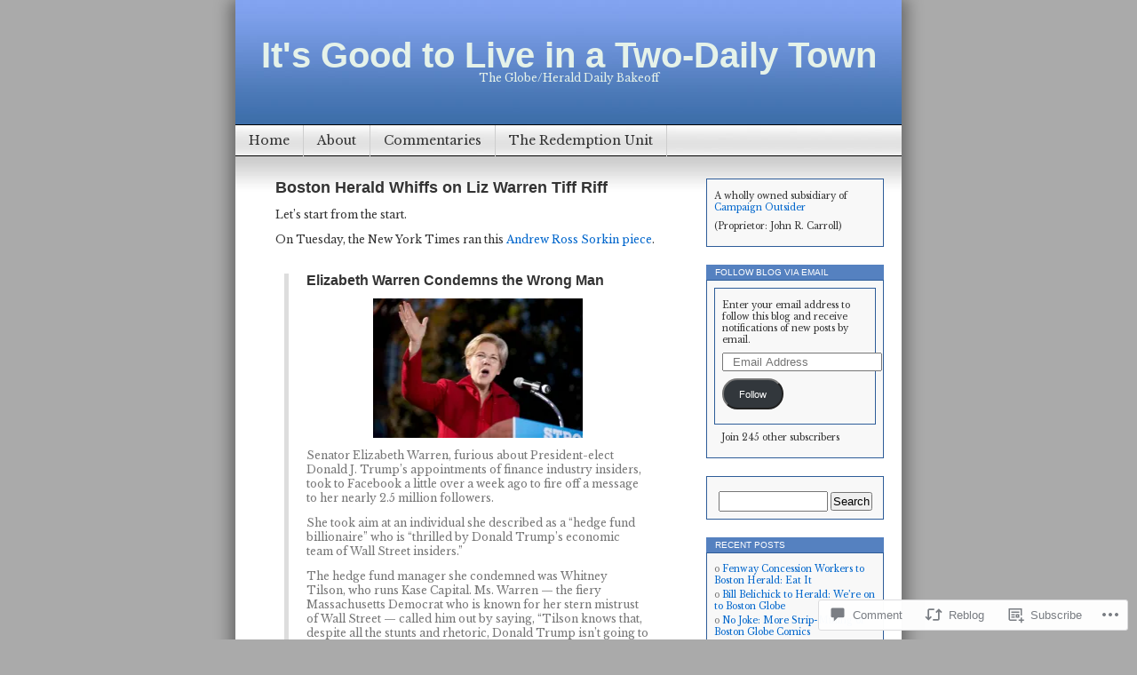

--- FILE ---
content_type: text/html; charset=UTF-8
request_url: https://itsgoodtoliveinatwodailytown.com/2016/12/16/boston-herald-whiffs-on-liz-warren-tiff-riff/
body_size: 26269
content:
<!DOCTYPE html>
<html lang="en">
<head>
<meta charset="UTF-8" />
<title>Boston Herald Whiffs on Liz Warren Tiff Riff | It&#039;s Good to Live in a Two-Daily Town</title>
<link rel="profile" href="http://gmpg.org/xfn/11" />
<link rel="pingback" href="https://itsgoodtoliveinatwodailytown.com/xmlrpc.php" />
<script type="text/javascript">
  WebFontConfig = {"google":{"families":["Libre+Baskerville:r,i,b,bi:latin,latin-ext"]},"api_url":"https:\/\/fonts-api.wp.com\/css"};
  (function() {
    var wf = document.createElement('script');
    wf.src = '/wp-content/plugins/custom-fonts/js/webfont.js';
    wf.type = 'text/javascript';
    wf.async = 'true';
    var s = document.getElementsByTagName('script')[0];
    s.parentNode.insertBefore(wf, s);
	})();
</script><style id="jetpack-custom-fonts-css">.wf-active body{font-family:"Libre Baskerville",serif}.wf-active #topbar, .wf-active #topbar a{font-family:"Libre Baskerville",serif}.wf-active #pagebar a{font-family:"Libre Baskerville",serif}.wf-active .entry{font-family:"Libre Baskerville",serif}.wf-active small{font-family:"Libre Baskerville",serif}.wf-active small.cats{font-family:"Libre Baskerville",serif}.wf-active .description{font-family:"Libre Baskerville",serif}.wf-active #commentform input, .wf-active #commentform textarea, .wf-active .commentlist li{font-family:"Libre Baskerville",serif}.wf-active p.about{font-family:"Libre Baskerville",serif}.wf-active #commentform p{font-family:"Libre Baskerville",serif}.wf-active #sidebar{font-family:"Libre Baskerville",serif}.wf-active #wp-calendar caption{font-family:"Libre Baskerville",serif}</style>
<meta name='robots' content='max-image-preview:large' />

<!-- Async WordPress.com Remote Login -->
<script id="wpcom_remote_login_js">
var wpcom_remote_login_extra_auth = '';
function wpcom_remote_login_remove_dom_node_id( element_id ) {
	var dom_node = document.getElementById( element_id );
	if ( dom_node ) { dom_node.parentNode.removeChild( dom_node ); }
}
function wpcom_remote_login_remove_dom_node_classes( class_name ) {
	var dom_nodes = document.querySelectorAll( '.' + class_name );
	for ( var i = 0; i < dom_nodes.length; i++ ) {
		dom_nodes[ i ].parentNode.removeChild( dom_nodes[ i ] );
	}
}
function wpcom_remote_login_final_cleanup() {
	wpcom_remote_login_remove_dom_node_classes( "wpcom_remote_login_msg" );
	wpcom_remote_login_remove_dom_node_id( "wpcom_remote_login_key" );
	wpcom_remote_login_remove_dom_node_id( "wpcom_remote_login_validate" );
	wpcom_remote_login_remove_dom_node_id( "wpcom_remote_login_js" );
	wpcom_remote_login_remove_dom_node_id( "wpcom_request_access_iframe" );
	wpcom_remote_login_remove_dom_node_id( "wpcom_request_access_styles" );
}

// Watch for messages back from the remote login
window.addEventListener( "message", function( e ) {
	if ( e.origin === "https://r-login.wordpress.com" ) {
		var data = {};
		try {
			data = JSON.parse( e.data );
		} catch( e ) {
			wpcom_remote_login_final_cleanup();
			return;
		}

		if ( data.msg === 'LOGIN' ) {
			// Clean up the login check iframe
			wpcom_remote_login_remove_dom_node_id( "wpcom_remote_login_key" );

			var id_regex = new RegExp( /^[0-9]+$/ );
			var token_regex = new RegExp( /^.*|.*|.*$/ );
			if (
				token_regex.test( data.token )
				&& id_regex.test( data.wpcomid )
			) {
				// We have everything we need to ask for a login
				var script = document.createElement( "script" );
				script.setAttribute( "id", "wpcom_remote_login_validate" );
				script.src = '/remote-login.php?wpcom_remote_login=validate'
					+ '&wpcomid=' + data.wpcomid
					+ '&token=' + encodeURIComponent( data.token )
					+ '&host=' + window.location.protocol
					+ '//' + window.location.hostname
					+ '&postid=8226'
					+ '&is_singular=1';
				document.body.appendChild( script );
			}

			return;
		}

		// Safari ITP, not logged in, so redirect
		if ( data.msg === 'LOGIN-REDIRECT' ) {
			window.location = 'https://wordpress.com/log-in?redirect_to=' + window.location.href;
			return;
		}

		// Safari ITP, storage access failed, remove the request
		if ( data.msg === 'LOGIN-REMOVE' ) {
			var css_zap = 'html { -webkit-transition: margin-top 1s; transition: margin-top 1s; } /* 9001 */ html { margin-top: 0 !important; } * html body { margin-top: 0 !important; } @media screen and ( max-width: 782px ) { html { margin-top: 0 !important; } * html body { margin-top: 0 !important; } }';
			var style_zap = document.createElement( 'style' );
			style_zap.type = 'text/css';
			style_zap.appendChild( document.createTextNode( css_zap ) );
			document.body.appendChild( style_zap );

			var e = document.getElementById( 'wpcom_request_access_iframe' );
			e.parentNode.removeChild( e );

			document.cookie = 'wordpress_com_login_access=denied; path=/; max-age=31536000';

			return;
		}

		// Safari ITP
		if ( data.msg === 'REQUEST_ACCESS' ) {
			console.log( 'request access: safari' );

			// Check ITP iframe enable/disable knob
			if ( wpcom_remote_login_extra_auth !== 'safari_itp_iframe' ) {
				return;
			}

			// If we are in a "private window" there is no ITP.
			var private_window = false;
			try {
				var opendb = window.openDatabase( null, null, null, null );
			} catch( e ) {
				private_window = true;
			}

			if ( private_window ) {
				console.log( 'private window' );
				return;
			}

			var iframe = document.createElement( 'iframe' );
			iframe.id = 'wpcom_request_access_iframe';
			iframe.setAttribute( 'scrolling', 'no' );
			iframe.setAttribute( 'sandbox', 'allow-storage-access-by-user-activation allow-scripts allow-same-origin allow-top-navigation-by-user-activation' );
			iframe.src = 'https://r-login.wordpress.com/remote-login.php?wpcom_remote_login=request_access&origin=' + encodeURIComponent( data.origin ) + '&wpcomid=' + encodeURIComponent( data.wpcomid );

			var css = 'html { -webkit-transition: margin-top 1s; transition: margin-top 1s; } /* 9001 */ html { margin-top: 46px !important; } * html body { margin-top: 46px !important; } @media screen and ( max-width: 660px ) { html { margin-top: 71px !important; } * html body { margin-top: 71px !important; } #wpcom_request_access_iframe { display: block; height: 71px !important; } } #wpcom_request_access_iframe { border: 0px; height: 46px; position: fixed; top: 0; left: 0; width: 100%; min-width: 100%; z-index: 99999; background: #23282d; } ';

			var style = document.createElement( 'style' );
			style.type = 'text/css';
			style.id = 'wpcom_request_access_styles';
			style.appendChild( document.createTextNode( css ) );
			document.body.appendChild( style );

			document.body.appendChild( iframe );
		}

		if ( data.msg === 'DONE' ) {
			wpcom_remote_login_final_cleanup();
		}
	}
}, false );

// Inject the remote login iframe after the page has had a chance to load
// more critical resources
window.addEventListener( "DOMContentLoaded", function( e ) {
	var iframe = document.createElement( "iframe" );
	iframe.style.display = "none";
	iframe.setAttribute( "scrolling", "no" );
	iframe.setAttribute( "id", "wpcom_remote_login_key" );
	iframe.src = "https://r-login.wordpress.com/remote-login.php"
		+ "?wpcom_remote_login=key"
		+ "&origin=aHR0cHM6Ly9pdHNnb29kdG9saXZlaW5hdHdvZGFpbHl0b3duLmNvbQ%3D%3D"
		+ "&wpcomid=38588449"
		+ "&time=" + Math.floor( Date.now() / 1000 );
	document.body.appendChild( iframe );
}, false );
</script>
<link rel='dns-prefetch' href='//widgets.wp.com' />
<link rel='dns-prefetch' href='//s0.wp.com' />
<link rel="alternate" type="application/rss+xml" title="It&#039;s Good to Live in a Two-Daily Town &raquo; Feed" href="https://itsgoodtoliveinatwodailytown.com/feed/" />
<link rel="alternate" type="application/rss+xml" title="It&#039;s Good to Live in a Two-Daily Town &raquo; Comments Feed" href="https://itsgoodtoliveinatwodailytown.com/comments/feed/" />
<link rel="alternate" type="application/rss+xml" title="It&#039;s Good to Live in a Two-Daily Town &raquo; Boston Herald Whiffs on Liz Warren Tiff&nbsp;Riff Comments Feed" href="https://itsgoodtoliveinatwodailytown.com/2016/12/16/boston-herald-whiffs-on-liz-warren-tiff-riff/feed/" />
	<script type="text/javascript">
		/* <![CDATA[ */
		function addLoadEvent(func) {
			var oldonload = window.onload;
			if (typeof window.onload != 'function') {
				window.onload = func;
			} else {
				window.onload = function () {
					oldonload();
					func();
				}
			}
		}
		/* ]]> */
	</script>
	<link crossorigin='anonymous' rel='stylesheet' id='all-css-0-1' href='/_static/??-eJx9jFsKwkAMAC/kGnzU4od4lnYbNe0mG0yCeHu1CIKInwMzAzdNuYqjOHAkLXEmMRjRtcvTm8FCgOsQBQ2uWDrHIWk1/6JlNlvA72OhCT/fmf7pJCcS8jv4BfkZavQwa6z+6o58WLXNZt3ud9tmfABtB0n8&cssminify=yes' type='text/css' media='all' />
<style id='wp-emoji-styles-inline-css'>

	img.wp-smiley, img.emoji {
		display: inline !important;
		border: none !important;
		box-shadow: none !important;
		height: 1em !important;
		width: 1em !important;
		margin: 0 0.07em !important;
		vertical-align: -0.1em !important;
		background: none !important;
		padding: 0 !important;
	}
/*# sourceURL=wp-emoji-styles-inline-css */
</style>
<link crossorigin='anonymous' rel='stylesheet' id='all-css-2-1' href='/wp-content/plugins/gutenberg-core/v22.2.0/build/styles/block-library/style.css?m=1764855221i&cssminify=yes' type='text/css' media='all' />
<style id='wp-block-library-inline-css'>
.has-text-align-justify {
	text-align:justify;
}
.has-text-align-justify{text-align:justify;}

/*# sourceURL=wp-block-library-inline-css */
</style><style id='global-styles-inline-css'>
:root{--wp--preset--aspect-ratio--square: 1;--wp--preset--aspect-ratio--4-3: 4/3;--wp--preset--aspect-ratio--3-4: 3/4;--wp--preset--aspect-ratio--3-2: 3/2;--wp--preset--aspect-ratio--2-3: 2/3;--wp--preset--aspect-ratio--16-9: 16/9;--wp--preset--aspect-ratio--9-16: 9/16;--wp--preset--color--black: #000000;--wp--preset--color--cyan-bluish-gray: #abb8c3;--wp--preset--color--white: #ffffff;--wp--preset--color--pale-pink: #f78da7;--wp--preset--color--vivid-red: #cf2e2e;--wp--preset--color--luminous-vivid-orange: #ff6900;--wp--preset--color--luminous-vivid-amber: #fcb900;--wp--preset--color--light-green-cyan: #7bdcb5;--wp--preset--color--vivid-green-cyan: #00d084;--wp--preset--color--pale-cyan-blue: #8ed1fc;--wp--preset--color--vivid-cyan-blue: #0693e3;--wp--preset--color--vivid-purple: #9b51e0;--wp--preset--gradient--vivid-cyan-blue-to-vivid-purple: linear-gradient(135deg,rgb(6,147,227) 0%,rgb(155,81,224) 100%);--wp--preset--gradient--light-green-cyan-to-vivid-green-cyan: linear-gradient(135deg,rgb(122,220,180) 0%,rgb(0,208,130) 100%);--wp--preset--gradient--luminous-vivid-amber-to-luminous-vivid-orange: linear-gradient(135deg,rgb(252,185,0) 0%,rgb(255,105,0) 100%);--wp--preset--gradient--luminous-vivid-orange-to-vivid-red: linear-gradient(135deg,rgb(255,105,0) 0%,rgb(207,46,46) 100%);--wp--preset--gradient--very-light-gray-to-cyan-bluish-gray: linear-gradient(135deg,rgb(238,238,238) 0%,rgb(169,184,195) 100%);--wp--preset--gradient--cool-to-warm-spectrum: linear-gradient(135deg,rgb(74,234,220) 0%,rgb(151,120,209) 20%,rgb(207,42,186) 40%,rgb(238,44,130) 60%,rgb(251,105,98) 80%,rgb(254,248,76) 100%);--wp--preset--gradient--blush-light-purple: linear-gradient(135deg,rgb(255,206,236) 0%,rgb(152,150,240) 100%);--wp--preset--gradient--blush-bordeaux: linear-gradient(135deg,rgb(254,205,165) 0%,rgb(254,45,45) 50%,rgb(107,0,62) 100%);--wp--preset--gradient--luminous-dusk: linear-gradient(135deg,rgb(255,203,112) 0%,rgb(199,81,192) 50%,rgb(65,88,208) 100%);--wp--preset--gradient--pale-ocean: linear-gradient(135deg,rgb(255,245,203) 0%,rgb(182,227,212) 50%,rgb(51,167,181) 100%);--wp--preset--gradient--electric-grass: linear-gradient(135deg,rgb(202,248,128) 0%,rgb(113,206,126) 100%);--wp--preset--gradient--midnight: linear-gradient(135deg,rgb(2,3,129) 0%,rgb(40,116,252) 100%);--wp--preset--font-size--small: 13px;--wp--preset--font-size--medium: 20px;--wp--preset--font-size--large: 36px;--wp--preset--font-size--x-large: 42px;--wp--preset--font-family--albert-sans: 'Albert Sans', sans-serif;--wp--preset--font-family--alegreya: Alegreya, serif;--wp--preset--font-family--arvo: Arvo, serif;--wp--preset--font-family--bodoni-moda: 'Bodoni Moda', serif;--wp--preset--font-family--bricolage-grotesque: 'Bricolage Grotesque', sans-serif;--wp--preset--font-family--cabin: Cabin, sans-serif;--wp--preset--font-family--chivo: Chivo, sans-serif;--wp--preset--font-family--commissioner: Commissioner, sans-serif;--wp--preset--font-family--cormorant: Cormorant, serif;--wp--preset--font-family--courier-prime: 'Courier Prime', monospace;--wp--preset--font-family--crimson-pro: 'Crimson Pro', serif;--wp--preset--font-family--dm-mono: 'DM Mono', monospace;--wp--preset--font-family--dm-sans: 'DM Sans', sans-serif;--wp--preset--font-family--dm-serif-display: 'DM Serif Display', serif;--wp--preset--font-family--domine: Domine, serif;--wp--preset--font-family--eb-garamond: 'EB Garamond', serif;--wp--preset--font-family--epilogue: Epilogue, sans-serif;--wp--preset--font-family--fahkwang: Fahkwang, sans-serif;--wp--preset--font-family--figtree: Figtree, sans-serif;--wp--preset--font-family--fira-sans: 'Fira Sans', sans-serif;--wp--preset--font-family--fjalla-one: 'Fjalla One', sans-serif;--wp--preset--font-family--fraunces: Fraunces, serif;--wp--preset--font-family--gabarito: Gabarito, system-ui;--wp--preset--font-family--ibm-plex-mono: 'IBM Plex Mono', monospace;--wp--preset--font-family--ibm-plex-sans: 'IBM Plex Sans', sans-serif;--wp--preset--font-family--ibarra-real-nova: 'Ibarra Real Nova', serif;--wp--preset--font-family--instrument-serif: 'Instrument Serif', serif;--wp--preset--font-family--inter: Inter, sans-serif;--wp--preset--font-family--josefin-sans: 'Josefin Sans', sans-serif;--wp--preset--font-family--jost: Jost, sans-serif;--wp--preset--font-family--libre-baskerville: 'Libre Baskerville', serif;--wp--preset--font-family--libre-franklin: 'Libre Franklin', sans-serif;--wp--preset--font-family--literata: Literata, serif;--wp--preset--font-family--lora: Lora, serif;--wp--preset--font-family--merriweather: Merriweather, serif;--wp--preset--font-family--montserrat: Montserrat, sans-serif;--wp--preset--font-family--newsreader: Newsreader, serif;--wp--preset--font-family--noto-sans-mono: 'Noto Sans Mono', sans-serif;--wp--preset--font-family--nunito: Nunito, sans-serif;--wp--preset--font-family--open-sans: 'Open Sans', sans-serif;--wp--preset--font-family--overpass: Overpass, sans-serif;--wp--preset--font-family--pt-serif: 'PT Serif', serif;--wp--preset--font-family--petrona: Petrona, serif;--wp--preset--font-family--piazzolla: Piazzolla, serif;--wp--preset--font-family--playfair-display: 'Playfair Display', serif;--wp--preset--font-family--plus-jakarta-sans: 'Plus Jakarta Sans', sans-serif;--wp--preset--font-family--poppins: Poppins, sans-serif;--wp--preset--font-family--raleway: Raleway, sans-serif;--wp--preset--font-family--roboto: Roboto, sans-serif;--wp--preset--font-family--roboto-slab: 'Roboto Slab', serif;--wp--preset--font-family--rubik: Rubik, sans-serif;--wp--preset--font-family--rufina: Rufina, serif;--wp--preset--font-family--sora: Sora, sans-serif;--wp--preset--font-family--source-sans-3: 'Source Sans 3', sans-serif;--wp--preset--font-family--source-serif-4: 'Source Serif 4', serif;--wp--preset--font-family--space-mono: 'Space Mono', monospace;--wp--preset--font-family--syne: Syne, sans-serif;--wp--preset--font-family--texturina: Texturina, serif;--wp--preset--font-family--urbanist: Urbanist, sans-serif;--wp--preset--font-family--work-sans: 'Work Sans', sans-serif;--wp--preset--spacing--20: 0.44rem;--wp--preset--spacing--30: 0.67rem;--wp--preset--spacing--40: 1rem;--wp--preset--spacing--50: 1.5rem;--wp--preset--spacing--60: 2.25rem;--wp--preset--spacing--70: 3.38rem;--wp--preset--spacing--80: 5.06rem;--wp--preset--shadow--natural: 6px 6px 9px rgba(0, 0, 0, 0.2);--wp--preset--shadow--deep: 12px 12px 50px rgba(0, 0, 0, 0.4);--wp--preset--shadow--sharp: 6px 6px 0px rgba(0, 0, 0, 0.2);--wp--preset--shadow--outlined: 6px 6px 0px -3px rgb(255, 255, 255), 6px 6px rgb(0, 0, 0);--wp--preset--shadow--crisp: 6px 6px 0px rgb(0, 0, 0);}:where(.is-layout-flex){gap: 0.5em;}:where(.is-layout-grid){gap: 0.5em;}body .is-layout-flex{display: flex;}.is-layout-flex{flex-wrap: wrap;align-items: center;}.is-layout-flex > :is(*, div){margin: 0;}body .is-layout-grid{display: grid;}.is-layout-grid > :is(*, div){margin: 0;}:where(.wp-block-columns.is-layout-flex){gap: 2em;}:where(.wp-block-columns.is-layout-grid){gap: 2em;}:where(.wp-block-post-template.is-layout-flex){gap: 1.25em;}:where(.wp-block-post-template.is-layout-grid){gap: 1.25em;}.has-black-color{color: var(--wp--preset--color--black) !important;}.has-cyan-bluish-gray-color{color: var(--wp--preset--color--cyan-bluish-gray) !important;}.has-white-color{color: var(--wp--preset--color--white) !important;}.has-pale-pink-color{color: var(--wp--preset--color--pale-pink) !important;}.has-vivid-red-color{color: var(--wp--preset--color--vivid-red) !important;}.has-luminous-vivid-orange-color{color: var(--wp--preset--color--luminous-vivid-orange) !important;}.has-luminous-vivid-amber-color{color: var(--wp--preset--color--luminous-vivid-amber) !important;}.has-light-green-cyan-color{color: var(--wp--preset--color--light-green-cyan) !important;}.has-vivid-green-cyan-color{color: var(--wp--preset--color--vivid-green-cyan) !important;}.has-pale-cyan-blue-color{color: var(--wp--preset--color--pale-cyan-blue) !important;}.has-vivid-cyan-blue-color{color: var(--wp--preset--color--vivid-cyan-blue) !important;}.has-vivid-purple-color{color: var(--wp--preset--color--vivid-purple) !important;}.has-black-background-color{background-color: var(--wp--preset--color--black) !important;}.has-cyan-bluish-gray-background-color{background-color: var(--wp--preset--color--cyan-bluish-gray) !important;}.has-white-background-color{background-color: var(--wp--preset--color--white) !important;}.has-pale-pink-background-color{background-color: var(--wp--preset--color--pale-pink) !important;}.has-vivid-red-background-color{background-color: var(--wp--preset--color--vivid-red) !important;}.has-luminous-vivid-orange-background-color{background-color: var(--wp--preset--color--luminous-vivid-orange) !important;}.has-luminous-vivid-amber-background-color{background-color: var(--wp--preset--color--luminous-vivid-amber) !important;}.has-light-green-cyan-background-color{background-color: var(--wp--preset--color--light-green-cyan) !important;}.has-vivid-green-cyan-background-color{background-color: var(--wp--preset--color--vivid-green-cyan) !important;}.has-pale-cyan-blue-background-color{background-color: var(--wp--preset--color--pale-cyan-blue) !important;}.has-vivid-cyan-blue-background-color{background-color: var(--wp--preset--color--vivid-cyan-blue) !important;}.has-vivid-purple-background-color{background-color: var(--wp--preset--color--vivid-purple) !important;}.has-black-border-color{border-color: var(--wp--preset--color--black) !important;}.has-cyan-bluish-gray-border-color{border-color: var(--wp--preset--color--cyan-bluish-gray) !important;}.has-white-border-color{border-color: var(--wp--preset--color--white) !important;}.has-pale-pink-border-color{border-color: var(--wp--preset--color--pale-pink) !important;}.has-vivid-red-border-color{border-color: var(--wp--preset--color--vivid-red) !important;}.has-luminous-vivid-orange-border-color{border-color: var(--wp--preset--color--luminous-vivid-orange) !important;}.has-luminous-vivid-amber-border-color{border-color: var(--wp--preset--color--luminous-vivid-amber) !important;}.has-light-green-cyan-border-color{border-color: var(--wp--preset--color--light-green-cyan) !important;}.has-vivid-green-cyan-border-color{border-color: var(--wp--preset--color--vivid-green-cyan) !important;}.has-pale-cyan-blue-border-color{border-color: var(--wp--preset--color--pale-cyan-blue) !important;}.has-vivid-cyan-blue-border-color{border-color: var(--wp--preset--color--vivid-cyan-blue) !important;}.has-vivid-purple-border-color{border-color: var(--wp--preset--color--vivid-purple) !important;}.has-vivid-cyan-blue-to-vivid-purple-gradient-background{background: var(--wp--preset--gradient--vivid-cyan-blue-to-vivid-purple) !important;}.has-light-green-cyan-to-vivid-green-cyan-gradient-background{background: var(--wp--preset--gradient--light-green-cyan-to-vivid-green-cyan) !important;}.has-luminous-vivid-amber-to-luminous-vivid-orange-gradient-background{background: var(--wp--preset--gradient--luminous-vivid-amber-to-luminous-vivid-orange) !important;}.has-luminous-vivid-orange-to-vivid-red-gradient-background{background: var(--wp--preset--gradient--luminous-vivid-orange-to-vivid-red) !important;}.has-very-light-gray-to-cyan-bluish-gray-gradient-background{background: var(--wp--preset--gradient--very-light-gray-to-cyan-bluish-gray) !important;}.has-cool-to-warm-spectrum-gradient-background{background: var(--wp--preset--gradient--cool-to-warm-spectrum) !important;}.has-blush-light-purple-gradient-background{background: var(--wp--preset--gradient--blush-light-purple) !important;}.has-blush-bordeaux-gradient-background{background: var(--wp--preset--gradient--blush-bordeaux) !important;}.has-luminous-dusk-gradient-background{background: var(--wp--preset--gradient--luminous-dusk) !important;}.has-pale-ocean-gradient-background{background: var(--wp--preset--gradient--pale-ocean) !important;}.has-electric-grass-gradient-background{background: var(--wp--preset--gradient--electric-grass) !important;}.has-midnight-gradient-background{background: var(--wp--preset--gradient--midnight) !important;}.has-small-font-size{font-size: var(--wp--preset--font-size--small) !important;}.has-medium-font-size{font-size: var(--wp--preset--font-size--medium) !important;}.has-large-font-size{font-size: var(--wp--preset--font-size--large) !important;}.has-x-large-font-size{font-size: var(--wp--preset--font-size--x-large) !important;}.has-albert-sans-font-family{font-family: var(--wp--preset--font-family--albert-sans) !important;}.has-alegreya-font-family{font-family: var(--wp--preset--font-family--alegreya) !important;}.has-arvo-font-family{font-family: var(--wp--preset--font-family--arvo) !important;}.has-bodoni-moda-font-family{font-family: var(--wp--preset--font-family--bodoni-moda) !important;}.has-bricolage-grotesque-font-family{font-family: var(--wp--preset--font-family--bricolage-grotesque) !important;}.has-cabin-font-family{font-family: var(--wp--preset--font-family--cabin) !important;}.has-chivo-font-family{font-family: var(--wp--preset--font-family--chivo) !important;}.has-commissioner-font-family{font-family: var(--wp--preset--font-family--commissioner) !important;}.has-cormorant-font-family{font-family: var(--wp--preset--font-family--cormorant) !important;}.has-courier-prime-font-family{font-family: var(--wp--preset--font-family--courier-prime) !important;}.has-crimson-pro-font-family{font-family: var(--wp--preset--font-family--crimson-pro) !important;}.has-dm-mono-font-family{font-family: var(--wp--preset--font-family--dm-mono) !important;}.has-dm-sans-font-family{font-family: var(--wp--preset--font-family--dm-sans) !important;}.has-dm-serif-display-font-family{font-family: var(--wp--preset--font-family--dm-serif-display) !important;}.has-domine-font-family{font-family: var(--wp--preset--font-family--domine) !important;}.has-eb-garamond-font-family{font-family: var(--wp--preset--font-family--eb-garamond) !important;}.has-epilogue-font-family{font-family: var(--wp--preset--font-family--epilogue) !important;}.has-fahkwang-font-family{font-family: var(--wp--preset--font-family--fahkwang) !important;}.has-figtree-font-family{font-family: var(--wp--preset--font-family--figtree) !important;}.has-fira-sans-font-family{font-family: var(--wp--preset--font-family--fira-sans) !important;}.has-fjalla-one-font-family{font-family: var(--wp--preset--font-family--fjalla-one) !important;}.has-fraunces-font-family{font-family: var(--wp--preset--font-family--fraunces) !important;}.has-gabarito-font-family{font-family: var(--wp--preset--font-family--gabarito) !important;}.has-ibm-plex-mono-font-family{font-family: var(--wp--preset--font-family--ibm-plex-mono) !important;}.has-ibm-plex-sans-font-family{font-family: var(--wp--preset--font-family--ibm-plex-sans) !important;}.has-ibarra-real-nova-font-family{font-family: var(--wp--preset--font-family--ibarra-real-nova) !important;}.has-instrument-serif-font-family{font-family: var(--wp--preset--font-family--instrument-serif) !important;}.has-inter-font-family{font-family: var(--wp--preset--font-family--inter) !important;}.has-josefin-sans-font-family{font-family: var(--wp--preset--font-family--josefin-sans) !important;}.has-jost-font-family{font-family: var(--wp--preset--font-family--jost) !important;}.has-libre-baskerville-font-family{font-family: var(--wp--preset--font-family--libre-baskerville) !important;}.has-libre-franklin-font-family{font-family: var(--wp--preset--font-family--libre-franklin) !important;}.has-literata-font-family{font-family: var(--wp--preset--font-family--literata) !important;}.has-lora-font-family{font-family: var(--wp--preset--font-family--lora) !important;}.has-merriweather-font-family{font-family: var(--wp--preset--font-family--merriweather) !important;}.has-montserrat-font-family{font-family: var(--wp--preset--font-family--montserrat) !important;}.has-newsreader-font-family{font-family: var(--wp--preset--font-family--newsreader) !important;}.has-noto-sans-mono-font-family{font-family: var(--wp--preset--font-family--noto-sans-mono) !important;}.has-nunito-font-family{font-family: var(--wp--preset--font-family--nunito) !important;}.has-open-sans-font-family{font-family: var(--wp--preset--font-family--open-sans) !important;}.has-overpass-font-family{font-family: var(--wp--preset--font-family--overpass) !important;}.has-pt-serif-font-family{font-family: var(--wp--preset--font-family--pt-serif) !important;}.has-petrona-font-family{font-family: var(--wp--preset--font-family--petrona) !important;}.has-piazzolla-font-family{font-family: var(--wp--preset--font-family--piazzolla) !important;}.has-playfair-display-font-family{font-family: var(--wp--preset--font-family--playfair-display) !important;}.has-plus-jakarta-sans-font-family{font-family: var(--wp--preset--font-family--plus-jakarta-sans) !important;}.has-poppins-font-family{font-family: var(--wp--preset--font-family--poppins) !important;}.has-raleway-font-family{font-family: var(--wp--preset--font-family--raleway) !important;}.has-roboto-font-family{font-family: var(--wp--preset--font-family--roboto) !important;}.has-roboto-slab-font-family{font-family: var(--wp--preset--font-family--roboto-slab) !important;}.has-rubik-font-family{font-family: var(--wp--preset--font-family--rubik) !important;}.has-rufina-font-family{font-family: var(--wp--preset--font-family--rufina) !important;}.has-sora-font-family{font-family: var(--wp--preset--font-family--sora) !important;}.has-source-sans-3-font-family{font-family: var(--wp--preset--font-family--source-sans-3) !important;}.has-source-serif-4-font-family{font-family: var(--wp--preset--font-family--source-serif-4) !important;}.has-space-mono-font-family{font-family: var(--wp--preset--font-family--space-mono) !important;}.has-syne-font-family{font-family: var(--wp--preset--font-family--syne) !important;}.has-texturina-font-family{font-family: var(--wp--preset--font-family--texturina) !important;}.has-urbanist-font-family{font-family: var(--wp--preset--font-family--urbanist) !important;}.has-work-sans-font-family{font-family: var(--wp--preset--font-family--work-sans) !important;}
/*# sourceURL=global-styles-inline-css */
</style>

<style id='classic-theme-styles-inline-css'>
/*! This file is auto-generated */
.wp-block-button__link{color:#fff;background-color:#32373c;border-radius:9999px;box-shadow:none;text-decoration:none;padding:calc(.667em + 2px) calc(1.333em + 2px);font-size:1.125em}.wp-block-file__button{background:#32373c;color:#fff;text-decoration:none}
/*# sourceURL=/wp-includes/css/classic-themes.min.css */
</style>
<link crossorigin='anonymous' rel='stylesheet' id='all-css-4-1' href='/_static/??-eJx9j8sOwkAIRX/IkTZGGxfGTzHzIHVq55GBaf18aZpu1HRD4MLhAsxZ2RQZI0OoKo+195HApoKih6wZZCKg8xpHDDJ2tEQH+I/N3vXIgtOWK8b3PpLFRhmTCxIpicHXoPgpXrTHDchZ25cSaV2xNoBq3HqPCaNLBXTlFDSztz8UULFgqh8dTFiMOIu4fEnf9XLLPdza7tI07fl66oYPKzZ26Q==&cssminify=yes' type='text/css' media='all' />
<link rel='stylesheet' id='verbum-gutenberg-css-css' href='https://widgets.wp.com/verbum-block-editor/block-editor.css?ver=1738686361' media='all' />
<link crossorigin='anonymous' rel='stylesheet' id='all-css-6-1' href='/_static/??-eJx9i0EOgzAMBD/UYAUQVQ+It0Bk0lROHMWOEL+HcqKX3nZWM7Bl4zgpJgV9Y0SBXBe4rpgVRHfCxok84GbGajJVH5JAwYXYn9PDad3wX+SRDbGbNXD6AbPSHMo3neJon70dXl3XDp8D02g9qg==&cssminify=yes' type='text/css' media='all' />
<link crossorigin='anonymous' rel='stylesheet' id='print-css-7-1' href='/wp-content/mu-plugins/global-print/global-print.css?m=1465851035i&cssminify=yes' type='text/css' media='print' />
<style id='jetpack-global-styles-frontend-style-inline-css'>
:root { --font-headings: unset; --font-base: unset; --font-headings-default: -apple-system,BlinkMacSystemFont,"Segoe UI",Roboto,Oxygen-Sans,Ubuntu,Cantarell,"Helvetica Neue",sans-serif; --font-base-default: -apple-system,BlinkMacSystemFont,"Segoe UI",Roboto,Oxygen-Sans,Ubuntu,Cantarell,"Helvetica Neue",sans-serif;}
/*# sourceURL=jetpack-global-styles-frontend-style-inline-css */
</style>
<link crossorigin='anonymous' rel='stylesheet' id='all-css-10-1' href='/_static/??-eJyNjcsKAjEMRX/IGtQZBxfip0hMS9sxTYppGfx7H7gRN+7ugcs5sFRHKi1Ig9Jd5R6zGMyhVaTrh8G6QFHfORhYwlvw6P39PbPENZmt4G/ROQuBKWVkxxrVvuBH1lIoz2waILJekF+HUzlupnG3nQ77YZwfuRJIaQ==&cssminify=yes' type='text/css' media='all' />
<script type="text/javascript" id="jetpack_related-posts-js-extra">
/* <![CDATA[ */
var related_posts_js_options = {"post_heading":"h4"};
//# sourceURL=jetpack_related-posts-js-extra
/* ]]> */
</script>
<script type="text/javascript" id="wpcom-actionbar-placeholder-js-extra">
/* <![CDATA[ */
var actionbardata = {"siteID":"38588449","postID":"8226","siteURL":"https://itsgoodtoliveinatwodailytown.com","xhrURL":"https://itsgoodtoliveinatwodailytown.com/wp-admin/admin-ajax.php","nonce":"7ed99205b0","isLoggedIn":"","statusMessage":"","subsEmailDefault":"instantly","proxyScriptUrl":"https://s0.wp.com/wp-content/js/wpcom-proxy-request.js?m=1513050504i&amp;ver=20211021","shortlink":"https://wp.me/p2BUCl-28G","i18n":{"followedText":"New posts from this site will now appear in your \u003Ca href=\"https://wordpress.com/reader\"\u003EReader\u003C/a\u003E","foldBar":"Collapse this bar","unfoldBar":"Expand this bar","shortLinkCopied":"Shortlink copied to clipboard."}};
//# sourceURL=wpcom-actionbar-placeholder-js-extra
/* ]]> */
</script>
<script type="text/javascript" id="jetpack-mu-wpcom-settings-js-before">
/* <![CDATA[ */
var JETPACK_MU_WPCOM_SETTINGS = {"assetsUrl":"https://s0.wp.com/wp-content/mu-plugins/jetpack-mu-wpcom-plugin/sun/jetpack_vendor/automattic/jetpack-mu-wpcom/src/build/"};
//# sourceURL=jetpack-mu-wpcom-settings-js-before
/* ]]> */
</script>
<script crossorigin='anonymous' type='text/javascript'  src='/_static/??/wp-content/mu-plugins/jetpack-plugin/sun/_inc/build/related-posts/related-posts.min.js,/wp-content/js/rlt-proxy.js?m=1755011788j'></script>
<script type="text/javascript" id="rlt-proxy-js-after">
/* <![CDATA[ */
	rltInitialize( {"token":null,"iframeOrigins":["https:\/\/widgets.wp.com"]} );
//# sourceURL=rlt-proxy-js-after
/* ]]> */
</script>
<link rel="EditURI" type="application/rsd+xml" title="RSD" href="https://itsgoodtoliveinatwodailytown.wordpress.com/xmlrpc.php?rsd" />
<meta name="generator" content="WordPress.com" />
<link rel="canonical" href="https://itsgoodtoliveinatwodailytown.com/2016/12/16/boston-herald-whiffs-on-liz-warren-tiff-riff/" />
<link rel='shortlink' href='https://wp.me/p2BUCl-28G' />
<link rel="alternate" type="application/json+oembed" href="https://public-api.wordpress.com/oembed/?format=json&amp;url=https%3A%2F%2Fitsgoodtoliveinatwodailytown.com%2F2016%2F12%2F16%2Fboston-herald-whiffs-on-liz-warren-tiff-riff%2F&amp;for=wpcom-auto-discovery" /><link rel="alternate" type="application/xml+oembed" href="https://public-api.wordpress.com/oembed/?format=xml&amp;url=https%3A%2F%2Fitsgoodtoliveinatwodailytown.com%2F2016%2F12%2F16%2Fboston-herald-whiffs-on-liz-warren-tiff-riff%2F&amp;for=wpcom-auto-discovery" />
<!-- Jetpack Open Graph Tags -->
<meta property="og:type" content="article" />
<meta property="og:title" content="Boston Herald Whiffs on Liz Warren Tiff Riff" />
<meta property="og:url" content="https://itsgoodtoliveinatwodailytown.com/2016/12/16/boston-herald-whiffs-on-liz-warren-tiff-riff/" />
<meta property="og:description" content="Let&#8217;s start from the start. On Tuesday, the New York Times ran this Andrew Ross Sorkin piece. Elizabeth Warren Condemns the Wrong Man Senator Elizabeth Warren, furious about President-elect D…" />
<meta property="article:published_time" content="2016-12-16T18:54:38+00:00" />
<meta property="article:modified_time" content="2016-12-16T18:54:44+00:00" />
<meta property="og:site_name" content="It&#039;s Good to Live in a Two-Daily Town" />
<meta property="og:image" content="https://itsgoodtoliveinatwodailytown.com/wp-content/uploads/2016/12/13db-sorkin1-master768.jpg?w=450" />
<meta property="og:image:width" content="236" />
<meta property="og:image:height" content="157" />
<meta property="og:image:alt" content="13db-sorkin1-master768" />
<meta property="og:locale" content="en_US" />
<meta property="article:publisher" content="https://www.facebook.com/WordPresscom" />
<meta name="twitter:creator" content="@johncarroll_bu" />
<meta name="twitter:text:title" content="Boston Herald Whiffs on Liz Warren Tiff&nbsp;Riff" />
<meta name="twitter:image" content="https://itsgoodtoliveinatwodailytown.com/wp-content/uploads/2016/12/13db-sorkin1-master768.jpg?w=144" />
<meta name="twitter:image:alt" content="13db-sorkin1-master768" />
<meta name="twitter:card" content="summary" />

<!-- End Jetpack Open Graph Tags -->
<link rel="shortcut icon" type="image/x-icon" href="https://secure.gravatar.com/blavatar/bd0af05c1a7b15bc46a3e69fdef5569320fdccfc73047b96a24aea68285ea5b4?s=32" sizes="16x16" />
<link rel="icon" type="image/x-icon" href="https://secure.gravatar.com/blavatar/bd0af05c1a7b15bc46a3e69fdef5569320fdccfc73047b96a24aea68285ea5b4?s=32" sizes="16x16" />
<link rel="apple-touch-icon" href="https://secure.gravatar.com/blavatar/bd0af05c1a7b15bc46a3e69fdef5569320fdccfc73047b96a24aea68285ea5b4?s=114" />
<link rel='openid.server' href='https://itsgoodtoliveinatwodailytown.com/?openidserver=1' />
<link rel='openid.delegate' href='https://itsgoodtoliveinatwodailytown.com/' />
<link rel="search" type="application/opensearchdescription+xml" href="https://itsgoodtoliveinatwodailytown.com/osd.xml" title="It&#039;s Good to Live in a Two-Daily Town" />
<link rel="search" type="application/opensearchdescription+xml" href="https://s1.wp.com/opensearch.xml" title="WordPress.com" />
<meta name="description" content="Let&#039;s start from the start. On Tuesday, the New York Times ran this Andrew Ross Sorkin piece. Elizabeth Warren Condemns the Wrong Man Senator Elizabeth Warren, furious about President-elect Donald J. Trump’s appointments of finance industry insiders, took to Facebook a little over a week ago to fire off a message to her nearly 2.5&hellip;" />
<style type="text/css">
#headerimg{
	background: url(https://s0.wp.com/wp-content/themes/pub/contempt/images/blue_flower/head.jpg) no-repeat;
}
#header h1 a, .description {
	color:#E5F2E9;
}
</style>
<link crossorigin='anonymous' rel='stylesheet' id='all-css-0-3' href='/_static/??-eJyVjssKwkAMRX/INowP1IX4KdKmg6SdScJkQn+/FR/gTpfncjhcmLVB4Rq5QvZGk9+JDcZYtcPpxWDOcCNG6JPgZGAzaSwtmm3g50CWwVM0wK6IW0wf5z382XseckrDir1hIa0kq/tFbSZ+hK/5Eo6H3fkU9mE7Lr2lXSA=&cssminify=yes' type='text/css' media='all' />
</head>
<body class="wp-singular post-template-default single single-post postid-8226 single-format-standard wp-theme-pubcontempt customizer-styles-applied jetpack-reblog-enabled">

<div id="page">

<div id="header">
	<div id="headerimg" onclick="location.href='https://itsgoodtoliveinatwodailytown.com';" style="cursor: pointer;">
		<h1><a href="https://itsgoodtoliveinatwodailytown.com/">It&#039;s Good to Live in a Two-Daily Town</a></h1>
		<div class="description">The Globe/Herald Daily Bakeoff</div>
	</div>
</div>

<ul id="pagebar" class="menu pagebar"><li ><a href="https://itsgoodtoliveinatwodailytown.com/">Home</a></li><li class="page_item page-item-2"><a href="https://itsgoodtoliveinatwodailytown.com/about/">About</a></li>
<li class="page_item page-item-1292"><a href="https://itsgoodtoliveinatwodailytown.com/commentaries/">Commentaries</a></li>
<li class="page_item page-item-1294"><a href="https://itsgoodtoliveinatwodailytown.com/the-redemption-unit/">The Redemption Unit</a></li>
</ul>

<div id="grad" style="height: 65px; width: 100%; background: url(https://s0.wp.com/wp-content/themes/pub/contempt/images/blue_flower/topgrad.jpg);">&nbsp;</div>

	<div id="content" class="widecolumn">

  


		<div class="post-8226 post type-post status-publish format-standard hentry category-uncategorized tag-america-rising tag-andrew-ross-sorkin tag-bloomberg-news tag-boston-globe tag-boston-herald tag-colin-reed tag-donald-j-trump tag-elizabeth-waren tag-harvard-law-school tag-new-york-times tag-susan-blackman-tilson tag-whiffy-local-tabloid tag-whitney-tilson tag-yvonne-abraham" id="post-8226">
			<h2>Boston Herald Whiffs on Liz Warren Tiff&nbsp;Riff</h2>

			<div class="entry">
				<p>Let&#8217;s start from the start.</p>
<p>On Tuesday, the New York Times ran this <a href="http://www.nytimes.com/2016/12/12/business/dealbook/elizabeth-warren-whitney-tilson.html" target="_blank">Andrew Ross Sorkin piece</a>.</p>
<blockquote>
<h3>Elizabeth Warren Condemns the Wrong Man</h3>
<p><a href="https://itsgoodtoliveinatwodailytown.com/2016/12/16/boston-herald-whiffs-on-liz-warren-tiff-riff/13db-sorkin1-master768/" rel="attachment wp-att-8227"><img data-attachment-id="8227" data-permalink="https://itsgoodtoliveinatwodailytown.com/2016/12/16/boston-herald-whiffs-on-liz-warren-tiff-riff/13db-sorkin1-master768/" data-orig-file="https://itsgoodtoliveinatwodailytown.com/wp-content/uploads/2016/12/13db-sorkin1-master768.jpg" data-orig-size="768,512" data-comments-opened="1" data-image-meta="{&quot;aperture&quot;:&quot;0&quot;,&quot;credit&quot;:&quot;&quot;,&quot;camera&quot;:&quot;&quot;,&quot;caption&quot;:&quot;&quot;,&quot;created_timestamp&quot;:&quot;0&quot;,&quot;copyright&quot;:&quot;&quot;,&quot;focal_length&quot;:&quot;0&quot;,&quot;iso&quot;:&quot;0&quot;,&quot;shutter_speed&quot;:&quot;0&quot;,&quot;title&quot;:&quot;&quot;,&quot;orientation&quot;:&quot;0&quot;}" data-image-title="13db-sorkin1-master768" data-image-description="" data-image-caption="" data-medium-file="https://itsgoodtoliveinatwodailytown.com/wp-content/uploads/2016/12/13db-sorkin1-master768.jpg?w=300" data-large-file="https://itsgoodtoliveinatwodailytown.com/wp-content/uploads/2016/12/13db-sorkin1-master768.jpg?w=450" class="aligncenter wp-image-8227" src="https://itsgoodtoliveinatwodailytown.com/wp-content/uploads/2016/12/13db-sorkin1-master768.jpg?w=236&#038;h=157" alt="13db-sorkin1-master768" width="236" height="157" srcset="https://itsgoodtoliveinatwodailytown.com/wp-content/uploads/2016/12/13db-sorkin1-master768.jpg?w=236 236w, https://itsgoodtoliveinatwodailytown.com/wp-content/uploads/2016/12/13db-sorkin1-master768.jpg?w=472 472w, https://itsgoodtoliveinatwodailytown.com/wp-content/uploads/2016/12/13db-sorkin1-master768.jpg?w=150 150w, https://itsgoodtoliveinatwodailytown.com/wp-content/uploads/2016/12/13db-sorkin1-master768.jpg?w=300 300w" sizes="(max-width: 236px) 100vw, 236px" /></a></p>
<p>Senator Elizabeth Warren, furious about President-elect Donald J. Trump’s appointments of finance industry insiders, took to Facebook a little over a week ago to fire off a message to her nearly 2.5 million followers.</p>
<p>She took aim at an individual she described as a “hedge fund billionaire” who is “thrilled by Donald Trump’s economic team of Wall Street insiders.”</p>
<p>The hedge fund manager she condemned was Whitney Tilson, who runs Kase Capital. Ms. Warren — the fiery Massachusetts Democrat who is known for her stern mistrust of Wall Street — called him out by saying, “Tilson knows that, despite all the stunts and rhetoric, Donald Trump isn’t going to change the economic system.” Then she added, “The next four years are going to be a bonanza for the Whitney Tilsons of the world.”</p></blockquote>
<p>&nbsp;</p>
<p>Except . . .</p>
<blockquote><p>Ms. Warren appears to be suffering from the same affliction that Mr. Trump’s critics accuse of him: a knee-jerk, fact-free reaction to something she had read in the news.</p>
<p>In this case, Ms. Warren seems to have come across a Bloomberg News article that includes some quotations from Mr. Tilson. But she didn’t read to the bottom or dismissed it before firing off her zingers.</p></blockquote>
<p>&nbsp;</p>
<p>Turns out &#8220;Mr. Tilson’s wife, Susan Blackman Tilson, was one of the students in the first Harvard Law School bankruptcy class that Ms. Warren taught, in fall 1992. The student has remained loyal to her professor; Mrs. Tilson wrote in a letter to Ms. Warren last week that she had been &#8216;cheering from the sidelines as you rose to national attention for your excellent work on behalf of consumers.'&#8221;</p>
<p><em>Oops</em>.</p>
<p>On Wednesday, both Boston dailies picked up on the Times scoop.</p>
<p><a href="https://www.bostonglobe.com/news/politics/2016/12/13/why-did-elizabeth-warren-blast-hedge-fund-manager-who-has-criticized-donald-trump/L7pMHqUf6p2b45cyCQhTXJ/story.html" target="_blank">Victoria McGrane&#8217;s piece</a> in the Boston Globe.</p>
<blockquote>
<h3>In Warren, some are seeing shades of Trump&#8217;s antics</h3>
<p>WASHINGTON — A little over a week ago, a powerful politician read something disagreeable in a news article, logged on to social media, wrote a post blasting a private citizen, and sent it to millions of loyal followers.</p>
<p>The politician wasn’t Donald Trump. It was Elizabeth Warren.</p>
<p>And the private citizen, a wealthy hedge fund manager named Whitney Tilson, is going public with his belief that Warren misunderstood the comments he made to a Bloomberg News reporter that prompted the Facebook denunciation from the liberal Massachusetts senator.</p></blockquote>
<p>&nbsp;</p>
<p>Wednesday&#8217;s Boston Herald had <a href="http://www.bostonherald.com/opinion/op_ed/2016/12/reed_elizabeth_warren_losing_her_grip_after_dems_losses" target="_blank">this op-ed</a> from Colin Reed, executive director of America Rising, a Republican communications Super PAC.</p>
<blockquote>
<h3>Liz losing her grip after Dems’ losses</h3>
<p><em>Foolish Facebook tirade hits at . . . one of own donors</em></p>
<p>U.S. Sen. Elizabeth Warren is coming unglued. Maybe it’s the looming inauguration of President-elect Donald Trump. Or maybe it’s the realization that had she — rather than a 75-year old socialist — challenged Hillary <a href="https://itsgoodtoliveinatwodailytown.com/2016/12/16/boston-herald-whiffs-on-liz-warren-tiff-riff/screen-shot-2016-12-16-at-1-45-11-am/" rel="attachment wp-att-8228"><img data-attachment-id="8228" data-permalink="https://itsgoodtoliveinatwodailytown.com/2016/12/16/boston-herald-whiffs-on-liz-warren-tiff-riff/screen-shot-2016-12-16-at-1-45-11-am/" data-orig-file="https://itsgoodtoliveinatwodailytown.com/wp-content/uploads/2016/12/screen-shot-2016-12-16-at-1-45-11-am.png" data-orig-size="204,530" data-comments-opened="1" data-image-meta="{&quot;aperture&quot;:&quot;0&quot;,&quot;credit&quot;:&quot;&quot;,&quot;camera&quot;:&quot;&quot;,&quot;caption&quot;:&quot;&quot;,&quot;created_timestamp&quot;:&quot;0&quot;,&quot;copyright&quot;:&quot;&quot;,&quot;focal_length&quot;:&quot;0&quot;,&quot;iso&quot;:&quot;0&quot;,&quot;shutter_speed&quot;:&quot;0&quot;,&quot;title&quot;:&quot;&quot;,&quot;orientation&quot;:&quot;0&quot;}" data-image-title="screen-shot-2016-12-16-at-1-45-11-am" data-image-description="" data-image-caption="" data-medium-file="https://itsgoodtoliveinatwodailytown.com/wp-content/uploads/2016/12/screen-shot-2016-12-16-at-1-45-11-am.png?w=115" data-large-file="https://itsgoodtoliveinatwodailytown.com/wp-content/uploads/2016/12/screen-shot-2016-12-16-at-1-45-11-am.png?w=204" class="alignright wp-image-8228" src="https://itsgoodtoliveinatwodailytown.com/wp-content/uploads/2016/12/screen-shot-2016-12-16-at-1-45-11-am.png?w=98&#038;h=255" alt="screen-shot-2016-12-16-at-1-45-11-am" width="98" height="255" srcset="https://itsgoodtoliveinatwodailytown.com/wp-content/uploads/2016/12/screen-shot-2016-12-16-at-1-45-11-am.png?w=98 98w, https://itsgoodtoliveinatwodailytown.com/wp-content/uploads/2016/12/screen-shot-2016-12-16-at-1-45-11-am.png?w=196 196w, https://itsgoodtoliveinatwodailytown.com/wp-content/uploads/2016/12/screen-shot-2016-12-16-at-1-45-11-am.png?w=58 58w" sizes="(max-width: 98px) 100vw, 98px" /></a>Clinton in the Democratic presidential primary season, her party could have had a different nominee.</p>
<p>Whatever the reason, the post-election weeks have not been kind to the former Harvard professor. Consider the most recent head-scratcher. On Monday night, The New York Times published a lengthy story about the Massachusetts senator taking to Facebook to blast a “hedge fund billionaire” who she accused of being “thrilled by Donald Trump’s economic team of Wall Street insiders.”</p>
<p>As the Times noted, there are several major problems with this attack. First, the target of her ire, Whitney Tilson, is not a billionaire. Second, he was not a Trump supporter. He’s actually a longtime and extremely generous donor to the Democratic National Committee and such candidates as Barack Obama, Joe Biden, John Kerry, Hillary Clinton and, you guessed it, Elizabeth Warren.</p></blockquote>
<p>&nbsp;</p>
<p>Yesterday, however, only the Globe had Warren&#8217;s predictable moonwalk, via this <a href="https://www.bostonglobe.com/metro/2016/12/14/from-senator-warren-apology/VyK2UF8ytm9aVMj1PAV8iJ/story.html" target="_blank">Yvonne Abraham front-page piece.</a></p>
<blockquote>
<h3>Her post went too far, senator says</h3>
<p>Elizabeth Warren is still mad as hell at the Wall Street takeover of the next White House. But she’s also a little mad at herself.</p>
<p>That Facebook excoriation of hedge fund manager Whitney Tilson? She shouldn’t have done it, the senator said in an interview Wednesday afternoon. Afterward, she called Tilson to tell him so.</p>
<p>“I think I took it too far,” Warren said.</p></blockquote>
<p>&nbsp;</p>
<p>Yesterday&#8217;s Herald, on the other hand, had nothing.</p>
<p>Which brings us to today&#8217;s edition of the whiffy local tabloid.</p>
<p>Still nothing.</p>
<p>Then again, the Heraldniks have never been all that good at corrections and clarifications, have they?</p>
<div id="jp-post-flair" class="sharedaddy sd-like-enabled sd-sharing-enabled"><div class="sharedaddy sd-sharing-enabled"><div class="robots-nocontent sd-block sd-social sd-social-icon-text sd-sharing"><h3 class="sd-title">Share this:</h3><div class="sd-content"><ul><li class="share-twitter"><a rel="nofollow noopener noreferrer"
				data-shared="sharing-twitter-8226"
				class="share-twitter sd-button share-icon"
				href="https://itsgoodtoliveinatwodailytown.com/2016/12/16/boston-herald-whiffs-on-liz-warren-tiff-riff/?share=twitter"
				target="_blank"
				aria-labelledby="sharing-twitter-8226"
				>
				<span id="sharing-twitter-8226" hidden>Click to share on X (Opens in new window)</span>
				<span>X</span>
			</a></li><li class="share-facebook"><a rel="nofollow noopener noreferrer"
				data-shared="sharing-facebook-8226"
				class="share-facebook sd-button share-icon"
				href="https://itsgoodtoliveinatwodailytown.com/2016/12/16/boston-herald-whiffs-on-liz-warren-tiff-riff/?share=facebook"
				target="_blank"
				aria-labelledby="sharing-facebook-8226"
				>
				<span id="sharing-facebook-8226" hidden>Click to share on Facebook (Opens in new window)</span>
				<span>Facebook</span>
			</a></li><li class="share-tumblr"><a rel="nofollow noopener noreferrer"
				data-shared="sharing-tumblr-8226"
				class="share-tumblr sd-button share-icon"
				href="https://itsgoodtoliveinatwodailytown.com/2016/12/16/boston-herald-whiffs-on-liz-warren-tiff-riff/?share=tumblr"
				target="_blank"
				aria-labelledby="sharing-tumblr-8226"
				>
				<span id="sharing-tumblr-8226" hidden>Click to share on Tumblr (Opens in new window)</span>
				<span>Tumblr</span>
			</a></li><li class="share-end"></li></ul></div></div></div><div class='sharedaddy sd-block sd-like jetpack-likes-widget-wrapper jetpack-likes-widget-unloaded' id='like-post-wrapper-38588449-8226-696156747b525' data-src='//widgets.wp.com/likes/index.html?ver=20260109#blog_id=38588449&amp;post_id=8226&amp;origin=itsgoodtoliveinatwodailytown.wordpress.com&amp;obj_id=38588449-8226-696156747b525&amp;domain=itsgoodtoliveinatwodailytown.com' data-name='like-post-frame-38588449-8226-696156747b525' data-title='Like or Reblog'><div class='likes-widget-placeholder post-likes-widget-placeholder' style='height: 55px;'><span class='button'><span>Like</span></span> <span class='loading'>Loading...</span></div><span class='sd-text-color'></span><a class='sd-link-color'></a></div>
<div id='jp-relatedposts' class='jp-relatedposts' >
	<h3 class="jp-relatedposts-headline"><em>Related</em></h3>
</div></div>
				
				<p class="postmetadata alt">
					<small>
					This entry was posted  on Friday, December 16th, 2016 at 1:54 pm and is filed under <a href="https://itsgoodtoliveinatwodailytown.com/category/uncategorized/" rel="category tag">Uncategorized</a>.					You can follow any responses to this entry through the <a href='https://itsgoodtoliveinatwodailytown.com/2016/12/16/boston-herald-whiffs-on-liz-warren-tiff-riff/feed/'>RSS 2.0</a> feed.
											You can <a href="#respond">leave a response</a>, or <a href="https://itsgoodtoliveinatwodailytown.com/2016/12/16/boston-herald-whiffs-on-liz-warren-tiff-riff/trackback/" rel="trackback">trackback</a> from your own site.
					
					</small>
				</p>

				<nav id="nav-below">
					<h3 class="assistive-text">Post navigation</h3>
					<span class="nav-previous"><a href="https://itsgoodtoliveinatwodailytown.com/2016/12/06/is-adriana-cohen-away-from-the-boston-herald/" rel="prev">&laquo; Previous Post</a></span>
					<span class="nav-next"><a href="https://itsgoodtoliveinatwodailytown.com/2016/12/16/boston-globe-shortens-the-weekend/" rel="next">Next Post &raquo;</a></span>
				</nav><!-- #nav-below -->

			</div>
		</div>

	<div id="comments">




	<div id="respond" class="comment-respond">
		<h3 id="reply-title" class="comment-reply-title">Leave a comment <small><a rel="nofollow" id="cancel-comment-reply-link" href="/2016/12/16/boston-herald-whiffs-on-liz-warren-tiff-riff/#respond" style="display:none;">Cancel reply</a></small></h3><form action="https://itsgoodtoliveinatwodailytown.com/wp-comments-post.php" method="post" id="commentform" class="comment-form">


<div class="comment-form__verbum transparent"></div><div class="verbum-form-meta"><input type='hidden' name='comment_post_ID' value='8226' id='comment_post_ID' />
<input type='hidden' name='comment_parent' id='comment_parent' value='0' />

			<input type="hidden" name="highlander_comment_nonce" id="highlander_comment_nonce" value="cee02524e1" />
			<input type="hidden" name="verbum_show_subscription_modal" value="" /></div><p style="display: none;"><input type="hidden" id="akismet_comment_nonce" name="akismet_comment_nonce" value="b9554de0aa" /></p><p style="display: none !important;" class="akismet-fields-container" data-prefix="ak_"><label>&#916;<textarea name="ak_hp_textarea" cols="45" rows="8" maxlength="100"></textarea></label><input type="hidden" id="ak_js_1" name="ak_js" value="10"/><script type="text/javascript">
/* <![CDATA[ */
document.getElementById( "ak_js_1" ).setAttribute( "value", ( new Date() ).getTime() );
/* ]]> */
</script>
</p></form>	</div><!-- #respond -->
	
</div><!-- #comments -->
	
	</div>



	<div id="sidebar">
				<ul>

		<li id="text-2" class="widget widget_text">			<div class="textwidget"><p>A wholly owned subsidiary of <a href="https://campaignoutsider.com" target="_blank" rel="noopener">Campaign Outsider </a></p>
<p>(Proprietor: John R. Carroll)</p>
</div>
		</li>
<li id="blog_subscription-2" class="widget widget_blog_subscription jetpack_subscription_widget"><h2 class="widgettitle"><label for="subscribe-field">Follow Blog via Email</label></h2>


			<div class="wp-block-jetpack-subscriptions__container">
			<form
				action="https://subscribe.wordpress.com"
				method="post"
				accept-charset="utf-8"
				data-blog="38588449"
				data-post_access_level="everybody"
				id="subscribe-blog"
			>
				<p>Enter your email address to follow this blog and receive notifications of new posts by email.</p>
				<p id="subscribe-email">
					<label
						id="subscribe-field-label"
						for="subscribe-field"
						class="screen-reader-text"
					>
						Email Address:					</label>

					<input
							type="email"
							name="email"
							autocomplete="email"
							
							style="width: 95%; padding: 1px 10px"
							placeholder="Email Address"
							value=""
							id="subscribe-field"
							required
						/>				</p>

				<p id="subscribe-submit"
									>
					<input type="hidden" name="action" value="subscribe"/>
					<input type="hidden" name="blog_id" value="38588449"/>
					<input type="hidden" name="source" value="https://itsgoodtoliveinatwodailytown.com/2016/12/16/boston-herald-whiffs-on-liz-warren-tiff-riff/"/>
					<input type="hidden" name="sub-type" value="widget"/>
					<input type="hidden" name="redirect_fragment" value="subscribe-blog"/>
					<input type="hidden" id="_wpnonce" name="_wpnonce" value="c8d95f175f" />					<button type="submit"
													class="wp-block-button__link"
																	>
						Follow					</button>
				</p>
			</form>
							<div class="wp-block-jetpack-subscriptions__subscount">
					Join 245 other subscribers				</div>
						</div>
			
</li>
<li id="search-2" class="widget widget_search"><form method="get" id="searchform" action="https://itsgoodtoliveinatwodailytown.com/">
<div><label for="s" class="search-label">Search</label><input type="text" value="" name="s" id="s" />
<input type="submit" id="searchsubmit" value="Search" />
</div>
</form></li>

		<li id="recent-posts-2" class="widget widget_recent_entries">
		<h2 class="widgettitle">Recent Posts</h2>

		<ul>
											<li>
					<a href="https://itsgoodtoliveinatwodailytown.com/2025/07/25/fenway-concession-workers-to-boston-herald-eat-it/">Fenway Concession Workers to Boston Herald: Eat&nbsp;It</a>
									</li>
											<li>
					<a href="https://itsgoodtoliveinatwodailytown.com/2024/02/04/bill-belichick-to-herald-were-on-to-boston-globe/">Bill Belichick to Herald: We&#8217;re on to Boston&nbsp;Globe</a>
									</li>
											<li>
					<a href="https://itsgoodtoliveinatwodailytown.com/2023/01/09/no-joke-more-strip-mining-of-boston-globe-comics/">No Joke: More Strip-Mining of Boston Globe&nbsp;Comics</a>
									</li>
											<li>
					<a href="https://itsgoodtoliveinatwodailytown.com/2022/09/15/boston-herald-pages-not-amazon-prime-real-estate/">Boston Herald Pages Not (Amazon) Prime Real&nbsp;Estate</a>
									</li>
											<li>
					<a href="https://itsgoodtoliveinatwodailytown.com/2022/09/05/boston-herald-gives-david-ortiz-a-pass-on-liv-sellout/">Boston Herald Gives David Ortiz a Pass on LIV&nbsp;Sellout</a>
									</li>
					</ul>

		</li>
<li id="twitter_timeline-2" class="widget widget_twitter_timeline"><h2 class="widgettitle">Follow me on Twitter</h2>
<a class="twitter-timeline" data-width="220" data-theme="light" data-border-color="#e8e8e8" data-tweet-limit="5" data-lang="EN" data-partner="jetpack" data-chrome="noheader nofooter noborders noscrollbar transparent" href="https://twitter.com/@john_r_carroll" href="https://twitter.com/@john_r_carroll">My Tweets</a></li>
<li id="archives-2" class="widget widget_archive"><h2 class="widgettitle">Archives</h2>

			<ul>
					<li><a href='https://itsgoodtoliveinatwodailytown.com/2025/07/'>July 2025</a></li>
	<li><a href='https://itsgoodtoliveinatwodailytown.com/2024/02/'>February 2024</a></li>
	<li><a href='https://itsgoodtoliveinatwodailytown.com/2023/01/'>January 2023</a></li>
	<li><a href='https://itsgoodtoliveinatwodailytown.com/2022/09/'>September 2022</a></li>
	<li><a href='https://itsgoodtoliveinatwodailytown.com/2022/07/'>July 2022</a></li>
	<li><a href='https://itsgoodtoliveinatwodailytown.com/2022/06/'>June 2022</a></li>
	<li><a href='https://itsgoodtoliveinatwodailytown.com/2022/04/'>April 2022</a></li>
	<li><a href='https://itsgoodtoliveinatwodailytown.com/2022/03/'>March 2022</a></li>
	<li><a href='https://itsgoodtoliveinatwodailytown.com/2022/02/'>February 2022</a></li>
	<li><a href='https://itsgoodtoliveinatwodailytown.com/2022/01/'>January 2022</a></li>
	<li><a href='https://itsgoodtoliveinatwodailytown.com/2021/11/'>November 2021</a></li>
	<li><a href='https://itsgoodtoliveinatwodailytown.com/2021/10/'>October 2021</a></li>
	<li><a href='https://itsgoodtoliveinatwodailytown.com/2021/08/'>August 2021</a></li>
	<li><a href='https://itsgoodtoliveinatwodailytown.com/2021/07/'>July 2021</a></li>
	<li><a href='https://itsgoodtoliveinatwodailytown.com/2021/06/'>June 2021</a></li>
	<li><a href='https://itsgoodtoliveinatwodailytown.com/2021/05/'>May 2021</a></li>
	<li><a href='https://itsgoodtoliveinatwodailytown.com/2021/04/'>April 2021</a></li>
	<li><a href='https://itsgoodtoliveinatwodailytown.com/2021/03/'>March 2021</a></li>
	<li><a href='https://itsgoodtoliveinatwodailytown.com/2021/01/'>January 2021</a></li>
	<li><a href='https://itsgoodtoliveinatwodailytown.com/2020/10/'>October 2020</a></li>
	<li><a href='https://itsgoodtoliveinatwodailytown.com/2020/09/'>September 2020</a></li>
	<li><a href='https://itsgoodtoliveinatwodailytown.com/2020/08/'>August 2020</a></li>
	<li><a href='https://itsgoodtoliveinatwodailytown.com/2020/06/'>June 2020</a></li>
	<li><a href='https://itsgoodtoliveinatwodailytown.com/2020/05/'>May 2020</a></li>
	<li><a href='https://itsgoodtoliveinatwodailytown.com/2020/04/'>April 2020</a></li>
	<li><a href='https://itsgoodtoliveinatwodailytown.com/2020/03/'>March 2020</a></li>
	<li><a href='https://itsgoodtoliveinatwodailytown.com/2020/02/'>February 2020</a></li>
	<li><a href='https://itsgoodtoliveinatwodailytown.com/2020/01/'>January 2020</a></li>
	<li><a href='https://itsgoodtoliveinatwodailytown.com/2019/12/'>December 2019</a></li>
	<li><a href='https://itsgoodtoliveinatwodailytown.com/2019/11/'>November 2019</a></li>
	<li><a href='https://itsgoodtoliveinatwodailytown.com/2019/10/'>October 2019</a></li>
	<li><a href='https://itsgoodtoliveinatwodailytown.com/2019/09/'>September 2019</a></li>
	<li><a href='https://itsgoodtoliveinatwodailytown.com/2019/08/'>August 2019</a></li>
	<li><a href='https://itsgoodtoliveinatwodailytown.com/2019/07/'>July 2019</a></li>
	<li><a href='https://itsgoodtoliveinatwodailytown.com/2019/06/'>June 2019</a></li>
	<li><a href='https://itsgoodtoliveinatwodailytown.com/2019/05/'>May 2019</a></li>
	<li><a href='https://itsgoodtoliveinatwodailytown.com/2019/04/'>April 2019</a></li>
	<li><a href='https://itsgoodtoliveinatwodailytown.com/2019/03/'>March 2019</a></li>
	<li><a href='https://itsgoodtoliveinatwodailytown.com/2019/02/'>February 2019</a></li>
	<li><a href='https://itsgoodtoliveinatwodailytown.com/2019/01/'>January 2019</a></li>
	<li><a href='https://itsgoodtoliveinatwodailytown.com/2018/12/'>December 2018</a></li>
	<li><a href='https://itsgoodtoliveinatwodailytown.com/2018/11/'>November 2018</a></li>
	<li><a href='https://itsgoodtoliveinatwodailytown.com/2018/10/'>October 2018</a></li>
	<li><a href='https://itsgoodtoliveinatwodailytown.com/2018/09/'>September 2018</a></li>
	<li><a href='https://itsgoodtoliveinatwodailytown.com/2018/08/'>August 2018</a></li>
	<li><a href='https://itsgoodtoliveinatwodailytown.com/2018/07/'>July 2018</a></li>
	<li><a href='https://itsgoodtoliveinatwodailytown.com/2018/06/'>June 2018</a></li>
	<li><a href='https://itsgoodtoliveinatwodailytown.com/2018/05/'>May 2018</a></li>
	<li><a href='https://itsgoodtoliveinatwodailytown.com/2018/04/'>April 2018</a></li>
	<li><a href='https://itsgoodtoliveinatwodailytown.com/2018/03/'>March 2018</a></li>
	<li><a href='https://itsgoodtoliveinatwodailytown.com/2018/02/'>February 2018</a></li>
	<li><a href='https://itsgoodtoliveinatwodailytown.com/2018/01/'>January 2018</a></li>
	<li><a href='https://itsgoodtoliveinatwodailytown.com/2017/12/'>December 2017</a></li>
	<li><a href='https://itsgoodtoliveinatwodailytown.com/2017/11/'>November 2017</a></li>
	<li><a href='https://itsgoodtoliveinatwodailytown.com/2017/10/'>October 2017</a></li>
	<li><a href='https://itsgoodtoliveinatwodailytown.com/2017/09/'>September 2017</a></li>
	<li><a href='https://itsgoodtoliveinatwodailytown.com/2017/08/'>August 2017</a></li>
	<li><a href='https://itsgoodtoliveinatwodailytown.com/2017/07/'>July 2017</a></li>
	<li><a href='https://itsgoodtoliveinatwodailytown.com/2017/06/'>June 2017</a></li>
	<li><a href='https://itsgoodtoliveinatwodailytown.com/2017/05/'>May 2017</a></li>
	<li><a href='https://itsgoodtoliveinatwodailytown.com/2017/04/'>April 2017</a></li>
	<li><a href='https://itsgoodtoliveinatwodailytown.com/2017/03/'>March 2017</a></li>
	<li><a href='https://itsgoodtoliveinatwodailytown.com/2017/02/'>February 2017</a></li>
	<li><a href='https://itsgoodtoliveinatwodailytown.com/2017/01/'>January 2017</a></li>
	<li><a href='https://itsgoodtoliveinatwodailytown.com/2016/12/'>December 2016</a></li>
	<li><a href='https://itsgoodtoliveinatwodailytown.com/2016/11/'>November 2016</a></li>
	<li><a href='https://itsgoodtoliveinatwodailytown.com/2016/10/'>October 2016</a></li>
	<li><a href='https://itsgoodtoliveinatwodailytown.com/2016/09/'>September 2016</a></li>
	<li><a href='https://itsgoodtoliveinatwodailytown.com/2016/08/'>August 2016</a></li>
	<li><a href='https://itsgoodtoliveinatwodailytown.com/2016/07/'>July 2016</a></li>
	<li><a href='https://itsgoodtoliveinatwodailytown.com/2016/06/'>June 2016</a></li>
	<li><a href='https://itsgoodtoliveinatwodailytown.com/2016/05/'>May 2016</a></li>
	<li><a href='https://itsgoodtoliveinatwodailytown.com/2016/04/'>April 2016</a></li>
	<li><a href='https://itsgoodtoliveinatwodailytown.com/2016/03/'>March 2016</a></li>
	<li><a href='https://itsgoodtoliveinatwodailytown.com/2016/02/'>February 2016</a></li>
	<li><a href='https://itsgoodtoliveinatwodailytown.com/2016/01/'>January 2016</a></li>
	<li><a href='https://itsgoodtoliveinatwodailytown.com/2015/12/'>December 2015</a></li>
	<li><a href='https://itsgoodtoliveinatwodailytown.com/2015/11/'>November 2015</a></li>
	<li><a href='https://itsgoodtoliveinatwodailytown.com/2015/10/'>October 2015</a></li>
	<li><a href='https://itsgoodtoliveinatwodailytown.com/2015/09/'>September 2015</a></li>
	<li><a href='https://itsgoodtoliveinatwodailytown.com/2015/08/'>August 2015</a></li>
	<li><a href='https://itsgoodtoliveinatwodailytown.com/2015/07/'>July 2015</a></li>
	<li><a href='https://itsgoodtoliveinatwodailytown.com/2015/06/'>June 2015</a></li>
	<li><a href='https://itsgoodtoliveinatwodailytown.com/2015/05/'>May 2015</a></li>
	<li><a href='https://itsgoodtoliveinatwodailytown.com/2015/04/'>April 2015</a></li>
	<li><a href='https://itsgoodtoliveinatwodailytown.com/2015/03/'>March 2015</a></li>
	<li><a href='https://itsgoodtoliveinatwodailytown.com/2015/02/'>February 2015</a></li>
	<li><a href='https://itsgoodtoliveinatwodailytown.com/2015/01/'>January 2015</a></li>
	<li><a href='https://itsgoodtoliveinatwodailytown.com/2014/12/'>December 2014</a></li>
	<li><a href='https://itsgoodtoliveinatwodailytown.com/2014/11/'>November 2014</a></li>
	<li><a href='https://itsgoodtoliveinatwodailytown.com/2014/10/'>October 2014</a></li>
	<li><a href='https://itsgoodtoliveinatwodailytown.com/2014/09/'>September 2014</a></li>
	<li><a href='https://itsgoodtoliveinatwodailytown.com/2014/08/'>August 2014</a></li>
	<li><a href='https://itsgoodtoliveinatwodailytown.com/2014/07/'>July 2014</a></li>
	<li><a href='https://itsgoodtoliveinatwodailytown.com/2014/06/'>June 2014</a></li>
	<li><a href='https://itsgoodtoliveinatwodailytown.com/2014/05/'>May 2014</a></li>
	<li><a href='https://itsgoodtoliveinatwodailytown.com/2014/04/'>April 2014</a></li>
	<li><a href='https://itsgoodtoliveinatwodailytown.com/2014/03/'>March 2014</a></li>
	<li><a href='https://itsgoodtoliveinatwodailytown.com/2014/02/'>February 2014</a></li>
	<li><a href='https://itsgoodtoliveinatwodailytown.com/2014/01/'>January 2014</a></li>
	<li><a href='https://itsgoodtoliveinatwodailytown.com/2013/12/'>December 2013</a></li>
	<li><a href='https://itsgoodtoliveinatwodailytown.com/2013/11/'>November 2013</a></li>
	<li><a href='https://itsgoodtoliveinatwodailytown.com/2013/10/'>October 2013</a></li>
	<li><a href='https://itsgoodtoliveinatwodailytown.com/2013/09/'>September 2013</a></li>
	<li><a href='https://itsgoodtoliveinatwodailytown.com/2013/08/'>August 2013</a></li>
	<li><a href='https://itsgoodtoliveinatwodailytown.com/2013/07/'>July 2013</a></li>
	<li><a href='https://itsgoodtoliveinatwodailytown.com/2013/06/'>June 2013</a></li>
	<li><a href='https://itsgoodtoliveinatwodailytown.com/2013/05/'>May 2013</a></li>
	<li><a href='https://itsgoodtoliveinatwodailytown.com/2013/04/'>April 2013</a></li>
	<li><a href='https://itsgoodtoliveinatwodailytown.com/2013/03/'>March 2013</a></li>
	<li><a href='https://itsgoodtoliveinatwodailytown.com/2013/02/'>February 2013</a></li>
	<li><a href='https://itsgoodtoliveinatwodailytown.com/2013/01/'>January 2013</a></li>
	<li><a href='https://itsgoodtoliveinatwodailytown.com/2012/12/'>December 2012</a></li>
	<li><a href='https://itsgoodtoliveinatwodailytown.com/2012/11/'>November 2012</a></li>
	<li><a href='https://itsgoodtoliveinatwodailytown.com/2012/10/'>October 2012</a></li>
	<li><a href='https://itsgoodtoliveinatwodailytown.com/2012/09/'>September 2012</a></li>
	<li><a href='https://itsgoodtoliveinatwodailytown.com/2012/08/'>August 2012</a></li>
	<li><a href='https://itsgoodtoliveinatwodailytown.com/2012/07/'>July 2012</a></li>
			</ul>

			</li>
<li id="linkcat-1356" class="widget widget_links"><h2 class="widgettitle">Blogroll</h2>

	<ul class='xoxo blogroll'>
<li><a href="https://askdoctorads.com">Ask Doctor Ads</a></li>
<li><a href="http://www.bostonglobe.com/">Boston Globe</a></li>
<li><a href="http://www.bostonherald.com/">Boston Herald</a></li>
<li><a href="http://campaignoutsider.com/">Campaign Outsider</a></li>
<li><a href="http://sneakadtack.com/">Sneak Adtack</a></li>

	</ul>
</li>

<li id="rss_links-2" class="widget widget_rss_links"><ul><li><a href="https://itsgoodtoliveinatwodailytown.com/feed/" title="Subscribe to Posts">RSS - Posts</a></li><li><a href="https://itsgoodtoliveinatwodailytown.com/comments/feed/" title="Subscribe to Comments">RSS - Comments</a></li></ul>
</li>
		</ul>
	</div>



<div id="footer">
	<p>
	<br />
	<a href="https://wordpress.com/?ref=footer_blog" rel="nofollow">Blog at WordPress.com.</a>
	</p>
</div>

</div>

		<!--  -->
<script type="speculationrules">
{"prefetch":[{"source":"document","where":{"and":[{"href_matches":"/*"},{"not":{"href_matches":["/wp-*.php","/wp-admin/*","/files/*","/wp-content/*","/wp-content/plugins/*","/wp-content/themes/pub/contempt/*","/*\\?(.+)"]}},{"not":{"selector_matches":"a[rel~=\"nofollow\"]"}},{"not":{"selector_matches":".no-prefetch, .no-prefetch a"}}]},"eagerness":"conservative"}]}
</script>
<script type="text/javascript" src="//0.gravatar.com/js/hovercards/hovercards.min.js?ver=202602924dcd77a86c6f1d3698ec27fc5da92b28585ddad3ee636c0397cf312193b2a1" id="grofiles-cards-js"></script>
<script type="text/javascript" id="wpgroho-js-extra">
/* <![CDATA[ */
var WPGroHo = {"my_hash":""};
//# sourceURL=wpgroho-js-extra
/* ]]> */
</script>
<script crossorigin='anonymous' type='text/javascript'  src='/wp-content/mu-plugins/gravatar-hovercards/wpgroho.js?m=1610363240i'></script>

	<script>
		// Initialize and attach hovercards to all gravatars
		( function() {
			function init() {
				if ( typeof Gravatar === 'undefined' ) {
					return;
				}

				if ( typeof Gravatar.init !== 'function' ) {
					return;
				}

				Gravatar.profile_cb = function ( hash, id ) {
					WPGroHo.syncProfileData( hash, id );
				};

				Gravatar.my_hash = WPGroHo.my_hash;
				Gravatar.init(
					'body',
					'#wp-admin-bar-my-account',
					{
						i18n: {
							'Edit your profile →': 'Edit your profile →',
							'View profile →': 'View profile →',
							'Contact': 'Contact',
							'Send money': 'Send money',
							'Sorry, we are unable to load this Gravatar profile.': 'Sorry, we are unable to load this Gravatar profile.',
							'Gravatar not found.': 'Gravatar not found.',
							'Too Many Requests.': 'Too Many Requests.',
							'Internal Server Error.': 'Internal Server Error.',
							'Is this you?': 'Is this you?',
							'Claim your free profile.': 'Claim your free profile.',
							'Email': 'Email',
							'Home Phone': 'Home Phone',
							'Work Phone': 'Work Phone',
							'Cell Phone': 'Cell Phone',
							'Contact Form': 'Contact Form',
							'Calendar': 'Calendar',
						},
					}
				);
			}

			if ( document.readyState !== 'loading' ) {
				init();
			} else {
				document.addEventListener( 'DOMContentLoaded', init );
			}
		} )();
	</script>

		<div style="display:none">
	</div>
		<div id="actionbar" dir="ltr" style="display: none;"
			class="actnbr-pub-contempt actnbr-has-follow actnbr-has-actions">
		<ul>
								<li class="actnbr-btn actnbr-hidden">
						<a class="actnbr-action actnbr-actn-comment" href="https://itsgoodtoliveinatwodailytown.com/2016/12/16/boston-herald-whiffs-on-liz-warren-tiff-riff/#respond">
							<svg class="gridicon gridicons-comment" height="20" width="20" xmlns="http://www.w3.org/2000/svg" viewBox="0 0 24 24"><g><path d="M12 16l-5 5v-5H5c-1.1 0-2-.9-2-2V5c0-1.1.9-2 2-2h14c1.1 0 2 .9 2 2v9c0 1.1-.9 2-2 2h-7z"/></g></svg>							<span>Comment						</span>
						</a>
					</li>
									<li class="actnbr-btn actnbr-hidden">
						<a class="actnbr-action actnbr-actn-reblog" href="">
							<svg class="gridicon gridicons-reblog" height="20" width="20" xmlns="http://www.w3.org/2000/svg" viewBox="0 0 24 24"><g><path d="M22.086 9.914L20 7.828V18c0 1.105-.895 2-2 2h-7v-2h7V7.828l-2.086 2.086L14.5 8.5 19 4l4.5 4.5-1.414 1.414zM6 16.172V6h7V4H6c-1.105 0-2 .895-2 2v10.172l-2.086-2.086L.5 15.5 5 20l4.5-4.5-1.414-1.414L6 16.172z"/></g></svg><span>Reblog</span>
						</a>
					</li>
									<li class="actnbr-btn actnbr-hidden">
								<a class="actnbr-action actnbr-actn-follow " href="">
			<svg class="gridicon" height="20" width="20" xmlns="http://www.w3.org/2000/svg" viewBox="0 0 20 20"><path clip-rule="evenodd" d="m4 4.5h12v6.5h1.5v-6.5-1.5h-1.5-12-1.5v1.5 10.5c0 1.1046.89543 2 2 2h7v-1.5h-7c-.27614 0-.5-.2239-.5-.5zm10.5 2h-9v1.5h9zm-5 3h-4v1.5h4zm3.5 1.5h-1v1h1zm-1-1.5h-1.5v1.5 1 1.5h1.5 1 1.5v-1.5-1-1.5h-1.5zm-2.5 2.5h-4v1.5h4zm6.5 1.25h1.5v2.25h2.25v1.5h-2.25v2.25h-1.5v-2.25h-2.25v-1.5h2.25z"  fill-rule="evenodd"></path></svg>
			<span>Subscribe</span>
		</a>
		<a class="actnbr-action actnbr-actn-following  no-display" href="">
			<svg class="gridicon" height="20" width="20" xmlns="http://www.w3.org/2000/svg" viewBox="0 0 20 20"><path fill-rule="evenodd" clip-rule="evenodd" d="M16 4.5H4V15C4 15.2761 4.22386 15.5 4.5 15.5H11.5V17H4.5C3.39543 17 2.5 16.1046 2.5 15V4.5V3H4H16H17.5V4.5V12.5H16V4.5ZM5.5 6.5H14.5V8H5.5V6.5ZM5.5 9.5H9.5V11H5.5V9.5ZM12 11H13V12H12V11ZM10.5 9.5H12H13H14.5V11V12V13.5H13H12H10.5V12V11V9.5ZM5.5 12H9.5V13.5H5.5V12Z" fill="#008A20"></path><path class="following-icon-tick" d="M13.5 16L15.5 18L19 14.5" stroke="#008A20" stroke-width="1.5"></path></svg>
			<span>Subscribed</span>
		</a>
							<div class="actnbr-popover tip tip-top-left actnbr-notice" id="follow-bubble">
							<div class="tip-arrow"></div>
							<div class="tip-inner actnbr-follow-bubble">
															<ul>
											<li class="actnbr-sitename">
			<a href="https://itsgoodtoliveinatwodailytown.com">
				<img loading='lazy' alt='' src='https://secure.gravatar.com/blavatar/bd0af05c1a7b15bc46a3e69fdef5569320fdccfc73047b96a24aea68285ea5b4?s=50&#038;d=https%3A%2F%2Fs0.wp.com%2Fi%2Flogo%2Fwpcom-gray-white.png' srcset='https://secure.gravatar.com/blavatar/bd0af05c1a7b15bc46a3e69fdef5569320fdccfc73047b96a24aea68285ea5b4?s=50&#038;d=https%3A%2F%2Fs0.wp.com%2Fi%2Flogo%2Fwpcom-gray-white.png 1x, https://secure.gravatar.com/blavatar/bd0af05c1a7b15bc46a3e69fdef5569320fdccfc73047b96a24aea68285ea5b4?s=75&#038;d=https%3A%2F%2Fs0.wp.com%2Fi%2Flogo%2Fwpcom-gray-white.png 1.5x, https://secure.gravatar.com/blavatar/bd0af05c1a7b15bc46a3e69fdef5569320fdccfc73047b96a24aea68285ea5b4?s=100&#038;d=https%3A%2F%2Fs0.wp.com%2Fi%2Flogo%2Fwpcom-gray-white.png 2x, https://secure.gravatar.com/blavatar/bd0af05c1a7b15bc46a3e69fdef5569320fdccfc73047b96a24aea68285ea5b4?s=150&#038;d=https%3A%2F%2Fs0.wp.com%2Fi%2Flogo%2Fwpcom-gray-white.png 3x, https://secure.gravatar.com/blavatar/bd0af05c1a7b15bc46a3e69fdef5569320fdccfc73047b96a24aea68285ea5b4?s=200&#038;d=https%3A%2F%2Fs0.wp.com%2Fi%2Flogo%2Fwpcom-gray-white.png 4x' class='avatar avatar-50' height='50' width='50' />				It&#039;s Good to Live in a Two-Daily Town			</a>
		</li>
										<div class="actnbr-message no-display"></div>
									<form method="post" action="https://subscribe.wordpress.com" accept-charset="utf-8" style="display: none;">
																						<div class="actnbr-follow-count">Join 125 other subscribers</div>
																					<div>
										<input type="email" name="email" placeholder="Enter your email address" class="actnbr-email-field" aria-label="Enter your email address" />
										</div>
										<input type="hidden" name="action" value="subscribe" />
										<input type="hidden" name="blog_id" value="38588449" />
										<input type="hidden" name="source" value="https://itsgoodtoliveinatwodailytown.com/2016/12/16/boston-herald-whiffs-on-liz-warren-tiff-riff/" />
										<input type="hidden" name="sub-type" value="actionbar-follow" />
										<input type="hidden" id="_wpnonce" name="_wpnonce" value="c8d95f175f" />										<div class="actnbr-button-wrap">
											<button type="submit" value="Sign me up">
												Sign me up											</button>
										</div>
									</form>
									<li class="actnbr-login-nudge">
										<div>
											Already have a WordPress.com account? <a href="https://wordpress.com/log-in?redirect_to=https%3A%2F%2Fr-login.wordpress.com%2Fremote-login.php%3Faction%3Dlink%26back%3Dhttps%253A%252F%252Fitsgoodtoliveinatwodailytown.com%252F2016%252F12%252F16%252Fboston-herald-whiffs-on-liz-warren-tiff-riff%252F">Log in now.</a>										</div>
									</li>
								</ul>
															</div>
						</div>
					</li>
							<li class="actnbr-ellipsis actnbr-hidden">
				<svg class="gridicon gridicons-ellipsis" height="24" width="24" xmlns="http://www.w3.org/2000/svg" viewBox="0 0 24 24"><g><path d="M7 12c0 1.104-.896 2-2 2s-2-.896-2-2 .896-2 2-2 2 .896 2 2zm12-2c-1.104 0-2 .896-2 2s.896 2 2 2 2-.896 2-2-.896-2-2-2zm-7 0c-1.104 0-2 .896-2 2s.896 2 2 2 2-.896 2-2-.896-2-2-2z"/></g></svg>				<div class="actnbr-popover tip tip-top-left actnbr-more">
					<div class="tip-arrow"></div>
					<div class="tip-inner">
						<ul>
								<li class="actnbr-sitename">
			<a href="https://itsgoodtoliveinatwodailytown.com">
				<img loading='lazy' alt='' src='https://secure.gravatar.com/blavatar/bd0af05c1a7b15bc46a3e69fdef5569320fdccfc73047b96a24aea68285ea5b4?s=50&#038;d=https%3A%2F%2Fs0.wp.com%2Fi%2Flogo%2Fwpcom-gray-white.png' srcset='https://secure.gravatar.com/blavatar/bd0af05c1a7b15bc46a3e69fdef5569320fdccfc73047b96a24aea68285ea5b4?s=50&#038;d=https%3A%2F%2Fs0.wp.com%2Fi%2Flogo%2Fwpcom-gray-white.png 1x, https://secure.gravatar.com/blavatar/bd0af05c1a7b15bc46a3e69fdef5569320fdccfc73047b96a24aea68285ea5b4?s=75&#038;d=https%3A%2F%2Fs0.wp.com%2Fi%2Flogo%2Fwpcom-gray-white.png 1.5x, https://secure.gravatar.com/blavatar/bd0af05c1a7b15bc46a3e69fdef5569320fdccfc73047b96a24aea68285ea5b4?s=100&#038;d=https%3A%2F%2Fs0.wp.com%2Fi%2Flogo%2Fwpcom-gray-white.png 2x, https://secure.gravatar.com/blavatar/bd0af05c1a7b15bc46a3e69fdef5569320fdccfc73047b96a24aea68285ea5b4?s=150&#038;d=https%3A%2F%2Fs0.wp.com%2Fi%2Flogo%2Fwpcom-gray-white.png 3x, https://secure.gravatar.com/blavatar/bd0af05c1a7b15bc46a3e69fdef5569320fdccfc73047b96a24aea68285ea5b4?s=200&#038;d=https%3A%2F%2Fs0.wp.com%2Fi%2Flogo%2Fwpcom-gray-white.png 4x' class='avatar avatar-50' height='50' width='50' />				It&#039;s Good to Live in a Two-Daily Town			</a>
		</li>
								<li class="actnbr-folded-follow">
										<a class="actnbr-action actnbr-actn-follow " href="">
			<svg class="gridicon" height="20" width="20" xmlns="http://www.w3.org/2000/svg" viewBox="0 0 20 20"><path clip-rule="evenodd" d="m4 4.5h12v6.5h1.5v-6.5-1.5h-1.5-12-1.5v1.5 10.5c0 1.1046.89543 2 2 2h7v-1.5h-7c-.27614 0-.5-.2239-.5-.5zm10.5 2h-9v1.5h9zm-5 3h-4v1.5h4zm3.5 1.5h-1v1h1zm-1-1.5h-1.5v1.5 1 1.5h1.5 1 1.5v-1.5-1-1.5h-1.5zm-2.5 2.5h-4v1.5h4zm6.5 1.25h1.5v2.25h2.25v1.5h-2.25v2.25h-1.5v-2.25h-2.25v-1.5h2.25z"  fill-rule="evenodd"></path></svg>
			<span>Subscribe</span>
		</a>
		<a class="actnbr-action actnbr-actn-following  no-display" href="">
			<svg class="gridicon" height="20" width="20" xmlns="http://www.w3.org/2000/svg" viewBox="0 0 20 20"><path fill-rule="evenodd" clip-rule="evenodd" d="M16 4.5H4V15C4 15.2761 4.22386 15.5 4.5 15.5H11.5V17H4.5C3.39543 17 2.5 16.1046 2.5 15V4.5V3H4H16H17.5V4.5V12.5H16V4.5ZM5.5 6.5H14.5V8H5.5V6.5ZM5.5 9.5H9.5V11H5.5V9.5ZM12 11H13V12H12V11ZM10.5 9.5H12H13H14.5V11V12V13.5H13H12H10.5V12V11V9.5ZM5.5 12H9.5V13.5H5.5V12Z" fill="#008A20"></path><path class="following-icon-tick" d="M13.5 16L15.5 18L19 14.5" stroke="#008A20" stroke-width="1.5"></path></svg>
			<span>Subscribed</span>
		</a>
								</li>
														<li class="actnbr-signup"><a href="https://wordpress.com/start/">Sign up</a></li>
							<li class="actnbr-login"><a href="https://wordpress.com/log-in?redirect_to=https%3A%2F%2Fr-login.wordpress.com%2Fremote-login.php%3Faction%3Dlink%26back%3Dhttps%253A%252F%252Fitsgoodtoliveinatwodailytown.com%252F2016%252F12%252F16%252Fboston-herald-whiffs-on-liz-warren-tiff-riff%252F">Log in</a></li>
																<li class="actnbr-shortlink">
										<a href="https://wp.me/p2BUCl-28G">
											<span class="actnbr-shortlink__text">Copy shortlink</span>
											<span class="actnbr-shortlink__icon"><svg class="gridicon gridicons-checkmark" height="16" width="16" xmlns="http://www.w3.org/2000/svg" viewBox="0 0 24 24"><g><path d="M9 19.414l-6.707-6.707 1.414-1.414L9 16.586 20.293 5.293l1.414 1.414"/></g></svg></span>
										</a>
									</li>
																<li class="flb-report">
									<a href="https://wordpress.com/abuse/?report_url=https://itsgoodtoliveinatwodailytown.com/2016/12/16/boston-herald-whiffs-on-liz-warren-tiff-riff/" target="_blank" rel="noopener noreferrer">
										Report this content									</a>
								</li>
															<li class="actnbr-reader">
									<a href="https://wordpress.com/reader/blogs/38588449/posts/8226">
										View post in Reader									</a>
								</li>
															<li class="actnbr-subs">
									<a href="https://subscribe.wordpress.com/">Manage subscriptions</a>
								</li>
																<li class="actnbr-fold"><a href="">Collapse this bar</a></li>
														</ul>
					</div>
				</div>
			</li>
		</ul>
	</div>
	
<script>
window.addEventListener( "DOMContentLoaded", function( event ) {
	var link = document.createElement( "link" );
	link.href = "/wp-content/mu-plugins/actionbar/actionbar.css?v=20250116";
	link.type = "text/css";
	link.rel = "stylesheet";
	document.head.appendChild( link );

	var script = document.createElement( "script" );
	script.src = "/wp-content/mu-plugins/actionbar/actionbar.js?v=20250204";
	document.body.appendChild( script );
} );
</script>

			<div id="jp-carousel-loading-overlay">
			<div id="jp-carousel-loading-wrapper">
				<span id="jp-carousel-library-loading">&nbsp;</span>
			</div>
		</div>
		<div class="jp-carousel-overlay" style="display: none;">

		<div class="jp-carousel-container">
			<!-- The Carousel Swiper -->
			<div
				class="jp-carousel-wrap swiper jp-carousel-swiper-container jp-carousel-transitions"
				itemscope
				itemtype="https://schema.org/ImageGallery">
				<div class="jp-carousel swiper-wrapper"></div>
				<div class="jp-swiper-button-prev swiper-button-prev">
					<svg width="25" height="24" viewBox="0 0 25 24" fill="none" xmlns="http://www.w3.org/2000/svg">
						<mask id="maskPrev" mask-type="alpha" maskUnits="userSpaceOnUse" x="8" y="6" width="9" height="12">
							<path d="M16.2072 16.59L11.6496 12L16.2072 7.41L14.8041 6L8.8335 12L14.8041 18L16.2072 16.59Z" fill="white"/>
						</mask>
						<g mask="url(#maskPrev)">
							<rect x="0.579102" width="23.8823" height="24" fill="#FFFFFF"/>
						</g>
					</svg>
				</div>
				<div class="jp-swiper-button-next swiper-button-next">
					<svg width="25" height="24" viewBox="0 0 25 24" fill="none" xmlns="http://www.w3.org/2000/svg">
						<mask id="maskNext" mask-type="alpha" maskUnits="userSpaceOnUse" x="8" y="6" width="8" height="12">
							<path d="M8.59814 16.59L13.1557 12L8.59814 7.41L10.0012 6L15.9718 12L10.0012 18L8.59814 16.59Z" fill="white"/>
						</mask>
						<g mask="url(#maskNext)">
							<rect x="0.34375" width="23.8822" height="24" fill="#FFFFFF"/>
						</g>
					</svg>
				</div>
			</div>
			<!-- The main close buton -->
			<div class="jp-carousel-close-hint">
				<svg width="25" height="24" viewBox="0 0 25 24" fill="none" xmlns="http://www.w3.org/2000/svg">
					<mask id="maskClose" mask-type="alpha" maskUnits="userSpaceOnUse" x="5" y="5" width="15" height="14">
						<path d="M19.3166 6.41L17.9135 5L12.3509 10.59L6.78834 5L5.38525 6.41L10.9478 12L5.38525 17.59L6.78834 19L12.3509 13.41L17.9135 19L19.3166 17.59L13.754 12L19.3166 6.41Z" fill="white"/>
					</mask>
					<g mask="url(#maskClose)">
						<rect x="0.409668" width="23.8823" height="24" fill="#FFFFFF"/>
					</g>
				</svg>
			</div>
			<!-- Image info, comments and meta -->
			<div class="jp-carousel-info">
				<div class="jp-carousel-info-footer">
					<div class="jp-carousel-pagination-container">
						<div class="jp-swiper-pagination swiper-pagination"></div>
						<div class="jp-carousel-pagination"></div>
					</div>
					<div class="jp-carousel-photo-title-container">
						<h2 class="jp-carousel-photo-caption"></h2>
					</div>
					<div class="jp-carousel-photo-icons-container">
						<a href="#" class="jp-carousel-icon-btn jp-carousel-icon-info" aria-label="Toggle photo metadata visibility">
							<span class="jp-carousel-icon">
								<svg width="25" height="24" viewBox="0 0 25 24" fill="none" xmlns="http://www.w3.org/2000/svg">
									<mask id="maskInfo" mask-type="alpha" maskUnits="userSpaceOnUse" x="2" y="2" width="21" height="20">
										<path fill-rule="evenodd" clip-rule="evenodd" d="M12.7537 2C7.26076 2 2.80273 6.48 2.80273 12C2.80273 17.52 7.26076 22 12.7537 22C18.2466 22 22.7046 17.52 22.7046 12C22.7046 6.48 18.2466 2 12.7537 2ZM11.7586 7V9H13.7488V7H11.7586ZM11.7586 11V17H13.7488V11H11.7586ZM4.79292 12C4.79292 16.41 8.36531 20 12.7537 20C17.142 20 20.7144 16.41 20.7144 12C20.7144 7.59 17.142 4 12.7537 4C8.36531 4 4.79292 7.59 4.79292 12Z" fill="white"/>
									</mask>
									<g mask="url(#maskInfo)">
										<rect x="0.8125" width="23.8823" height="24" fill="#FFFFFF"/>
									</g>
								</svg>
							</span>
						</a>
												<a href="#" class="jp-carousel-icon-btn jp-carousel-icon-comments" aria-label="Toggle photo comments visibility">
							<span class="jp-carousel-icon">
								<svg width="25" height="24" viewBox="0 0 25 24" fill="none" xmlns="http://www.w3.org/2000/svg">
									<mask id="maskComments" mask-type="alpha" maskUnits="userSpaceOnUse" x="2" y="2" width="21" height="20">
										<path fill-rule="evenodd" clip-rule="evenodd" d="M4.3271 2H20.2486C21.3432 2 22.2388 2.9 22.2388 4V16C22.2388 17.1 21.3432 18 20.2486 18H6.31729L2.33691 22V4C2.33691 2.9 3.2325 2 4.3271 2ZM6.31729 16H20.2486V4H4.3271V18L6.31729 16Z" fill="white"/>
									</mask>
									<g mask="url(#maskComments)">
										<rect x="0.34668" width="23.8823" height="24" fill="#FFFFFF"/>
									</g>
								</svg>

								<span class="jp-carousel-has-comments-indicator" aria-label="This image has comments."></span>
							</span>
						</a>
											</div>
				</div>
				<div class="jp-carousel-info-extra">
					<div class="jp-carousel-info-content-wrapper">
						<div class="jp-carousel-photo-title-container">
							<h2 class="jp-carousel-photo-title"></h2>
						</div>
						<div class="jp-carousel-comments-wrapper">
															<div id="jp-carousel-comments-loading">
									<span>Loading Comments...</span>
								</div>
								<div class="jp-carousel-comments"></div>
								<div id="jp-carousel-comment-form-container">
									<span id="jp-carousel-comment-form-spinner">&nbsp;</span>
									<div id="jp-carousel-comment-post-results"></div>
																														<form id="jp-carousel-comment-form">
												<label for="jp-carousel-comment-form-comment-field" class="screen-reader-text">Write a Comment...</label>
												<textarea
													name="comment"
													class="jp-carousel-comment-form-field jp-carousel-comment-form-textarea"
													id="jp-carousel-comment-form-comment-field"
													placeholder="Write a Comment..."
												></textarea>
												<div id="jp-carousel-comment-form-submit-and-info-wrapper">
													<div id="jp-carousel-comment-form-commenting-as">
																													<fieldset>
																<label for="jp-carousel-comment-form-email-field">Email (Required)</label>
																<input type="text" name="email" class="jp-carousel-comment-form-field jp-carousel-comment-form-text-field" id="jp-carousel-comment-form-email-field" />
															</fieldset>
															<fieldset>
																<label for="jp-carousel-comment-form-author-field">Name (Required)</label>
																<input type="text" name="author" class="jp-carousel-comment-form-field jp-carousel-comment-form-text-field" id="jp-carousel-comment-form-author-field" />
															</fieldset>
															<fieldset>
																<label for="jp-carousel-comment-form-url-field">Website</label>
																<input type="text" name="url" class="jp-carousel-comment-form-field jp-carousel-comment-form-text-field" id="jp-carousel-comment-form-url-field" />
															</fieldset>
																											</div>
													<input
														type="submit"
														name="submit"
														class="jp-carousel-comment-form-button"
														id="jp-carousel-comment-form-button-submit"
														value="Post Comment" />
												</div>
											</form>
																											</div>
													</div>
						<div class="jp-carousel-image-meta">
							<div class="jp-carousel-title-and-caption">
								<div class="jp-carousel-photo-info">
									<h3 class="jp-carousel-caption" itemprop="caption description"></h3>
								</div>

								<div class="jp-carousel-photo-description"></div>
							</div>
							<ul class="jp-carousel-image-exif" style="display: none;"></ul>
							<a class="jp-carousel-image-download" href="#" target="_blank" style="display: none;">
								<svg width="25" height="24" viewBox="0 0 25 24" fill="none" xmlns="http://www.w3.org/2000/svg">
									<mask id="mask0" mask-type="alpha" maskUnits="userSpaceOnUse" x="3" y="3" width="19" height="18">
										<path fill-rule="evenodd" clip-rule="evenodd" d="M5.84615 5V19H19.7775V12H21.7677V19C21.7677 20.1 20.8721 21 19.7775 21H5.84615C4.74159 21 3.85596 20.1 3.85596 19V5C3.85596 3.9 4.74159 3 5.84615 3H12.8118V5H5.84615ZM14.802 5V3H21.7677V10H19.7775V6.41L9.99569 16.24L8.59261 14.83L18.3744 5H14.802Z" fill="white"/>
									</mask>
									<g mask="url(#mask0)">
										<rect x="0.870605" width="23.8823" height="24" fill="#FFFFFF"/>
									</g>
								</svg>
								<span class="jp-carousel-download-text"></span>
							</a>
							<div class="jp-carousel-image-map" style="display: none;"></div>
						</div>
					</div>
				</div>
			</div>
		</div>

		</div>
		
	<script type="text/javascript">
		window.WPCOM_sharing_counts = {"https://itsgoodtoliveinatwodailytown.com/2016/12/16/boston-herald-whiffs-on-liz-warren-tiff-riff/":8226};
	</script>
				
	<script type="text/javascript">
		(function () {
			var wpcom_reblog = {
				source: 'toolbar',

				toggle_reblog_box_flair: function (obj_id, post_id) {

					// Go to site selector. This will redirect to their blog if they only have one.
					const postEndpoint = `https://wordpress.com/post`;

					// Ideally we would use the permalink here, but fortunately this will be replaced with the 
					// post permalink in the editor.
					const originalURL = `${ document.location.href }?page_id=${ post_id }`; 
					
					const url =
						postEndpoint +
						'?url=' +
						encodeURIComponent( originalURL ) +
						'&is_post_share=true' +
						'&v=5';

					const redirect = function () {
						if (
							! window.open( url, '_blank' )
						) {
							location.href = url;
						}
					};

					if ( /Firefox/.test( navigator.userAgent ) ) {
						setTimeout( redirect, 0 );
					} else {
						redirect();
					}
				},
			};

			window.wpcom_reblog = wpcom_reblog;
		})();
	</script>
<script crossorigin='anonymous' type='text/javascript'  src='/wp-content/mu-plugins/likes/queuehandler.js?m=1741961244i'></script>
<script type="text/javascript" src="/wp-content/plugins/gutenberg-core/v22.2.0/build/scripts/hooks/index.min.js?m=1764855221i&amp;ver=1764773745495" id="wp-hooks-js"></script>
<script type="text/javascript" src="/wp-content/plugins/gutenberg-core/v22.2.0/build/scripts/i18n/index.min.js?m=1764855221i&amp;ver=1764773747362" id="wp-i18n-js"></script>
<script type="text/javascript" id="wp-i18n-js-after">
/* <![CDATA[ */
wp.i18n.setLocaleData( { 'text direction\u0004ltr': [ 'ltr' ] } );
//# sourceURL=wp-i18n-js-after
/* ]]> */
</script>
<script type="text/javascript" id="verbum-settings-js-before">
/* <![CDATA[ */
window.VerbumComments = {"Log in or provide your name and email to leave a reply.":"Log in or provide your name and email to leave a reply.","Log in or provide your name and email to leave a comment.":"Log in or provide your name and email to leave a comment.","Receive web and mobile notifications for posts on this site.":"Receive web and mobile notifications for posts on this site.","Name":"Name","Email (address never made public)":"Email (address never made public)","Website (optional)":"Website (optional)","Leave a reply. (log in optional)":"Leave a reply. (log in optional)","Leave a comment. (log in optional)":"Leave a comment. (log in optional)","Log in to leave a reply.":"Log in to leave a reply.","Log in to leave a comment.":"Log in to leave a comment.","Logged in via %s":"Logged in via %s","Log out":"Log out","Email":"Email","(Address never made public)":"(Address never made public)","Instantly":"Instantly","Daily":"Daily","Reply":"Reply","Comment":"Comment","WordPress":"WordPress","Weekly":"Weekly","Notify me of new posts":"Notify me of new posts","Email me new posts":"Email me new posts","Email me new comments":"Email me new comments","Cancel":"Cancel","Write a comment...":"Write a comment...","Write a reply...":"Write a reply...","Website":"Website","Optional":"Optional","We'll keep you in the loop!":"We'll keep you in the loop!","Loading your comment...":"Loading your comment...","Discover more from":"Discover more from It's Good to Live in a Two-Daily Town","Subscribe now to keep reading and get access to the full archive.":"Subscribe now to keep reading and get access to the full archive.","Continue reading":"Continue reading","Never miss a beat!":"Never miss a beat!","Interested in getting blog post updates? Simply click the button below to stay in the loop!":"Interested in getting blog post updates? Simply click the button below to stay in the loop!","Enter your email address":"Enter your email address","Subscribe":"Subscribe","Comment sent successfully":"Comment sent successfully","Save my name, email, and website in this browser for the next time I comment.":"Save my name, email, and website in this browser for the next time I comment.","hovercardi18n":{"Edit your profile \u2192":"Edit your profile \u2192","View profile \u2192":"View profile \u2192","Contact":"Contact","Send money":"Send money","Profile not found.":"Profile not found.","Too Many Requests.":"Too Many Requests.","Internal Server Error.":"Internal Server Error.","Sorry, we are unable to load this Gravatar profile.":"Sorry, we are unable to load this Gravatar profile."},"siteId":38588449,"postId":8226,"mustLogIn":false,"requireNameEmail":true,"commentRegistration":false,"connectURL":"https://itsgoodtoliveinatwodailytown.wordpress.com/public.api/connect/?action=request\u0026domain=itsgoodtoliveinatwodailytown.com","logoutURL":"https://itsgoodtoliveinatwodailytown.wordpress.com/wp-login.php?action=logout\u0026_wpnonce=e7a4a70597","homeURL":"https://itsgoodtoliveinatwodailytown.com/","subscribeToBlog":true,"subscribeToComment":true,"isJetpackCommentsLoggedIn":false,"jetpackUsername":"","jetpackUserId":0,"jetpackSignature":"","jetpackAvatar":"https://0.gravatar.com/avatar/?s=96\u0026amp;d=identicon\u0026amp;r=G","enableBlocks":true,"enableSubscriptionModal":true,"currentLocale":"en","isJetpackComments":false,"allowedBlocks":["core/paragraph","core/list","core/code","core/list-item","core/quote","core/image","core/embed","core/quote","core/code"],"embedNonce":"828e3dd6ff","verbumBundleUrl":"/wp-content/mu-plugins/jetpack-mu-wpcom-plugin/sun/jetpack_vendor/automattic/jetpack-mu-wpcom/src/features/verbum-comments/dist/index.js","isRTL":false,"vbeCacheBuster":1738686361,"iframeUniqueId":0,"colorScheme":false}
//# sourceURL=verbum-settings-js-before
/* ]]> */
</script>
<script type="text/javascript" src="/wp-content/mu-plugins/jetpack-mu-wpcom-plugin/sun/jetpack_vendor/automattic/jetpack-mu-wpcom/src/build/verbum-comments/assets/dynamic-loader.js?m=1755011788i&amp;minify=false&amp;ver=adc3e7b923a66edb437b" id="verbum-dynamic-loader-js" defer="defer" data-wp-strategy="defer"></script>
<script type="text/javascript" id="jetpack-carousel-js-extra">
/* <![CDATA[ */
var jetpackSwiperLibraryPath = {"url":"/wp-content/mu-plugins/jetpack-plugin/sun/_inc/blocks/swiper.js"};
var jetpackCarouselStrings = {"widths":[370,700,1000,1200,1400,2000],"is_logged_in":"","lang":"en","ajaxurl":"https://itsgoodtoliveinatwodailytown.com/wp-admin/admin-ajax.php","nonce":"cec41e7153","display_exif":"1","display_comments":"1","single_image_gallery":"1","single_image_gallery_media_file":"","background_color":"black","comment":"Comment","post_comment":"Post Comment","write_comment":"Write a Comment...","loading_comments":"Loading Comments...","image_label":"Open image in full-screen.","download_original":"View full size \u003Cspan class=\"photo-size\"\u003E{0}\u003Cspan class=\"photo-size-times\"\u003E\u00d7\u003C/span\u003E{1}\u003C/span\u003E","no_comment_text":"Please be sure to submit some text with your comment.","no_comment_email":"Please provide an email address to comment.","no_comment_author":"Please provide your name to comment.","comment_post_error":"Sorry, but there was an error posting your comment. Please try again later.","comment_approved":"Your comment was approved.","comment_unapproved":"Your comment is in moderation.","camera":"Camera","aperture":"Aperture","shutter_speed":"Shutter Speed","focal_length":"Focal Length","copyright":"Copyright","comment_registration":"0","require_name_email":"1","login_url":"https://itsgoodtoliveinatwodailytown.wordpress.com/wp-login.php?redirect_to=https%3A%2F%2Fitsgoodtoliveinatwodailytown.com%2F2016%2F12%2F16%2Fboston-herald-whiffs-on-liz-warren-tiff-riff%2F","blog_id":"38588449","meta_data":["camera","aperture","shutter_speed","focal_length","copyright"],"stats_query_args":"blog=38588449&v=wpcom&tz=-4&user_id=0&subd=itsgoodtoliveinatwodailytown","is_public":"1"};
//# sourceURL=jetpack-carousel-js-extra
/* ]]> */
</script>
<script type="text/javascript" id="sharing-js-js-extra">
/* <![CDATA[ */
var sharing_js_options = {"lang":"en","counts":"1","is_stats_active":"1"};
//# sourceURL=sharing-js-js-extra
/* ]]> */
</script>
<script type="text/javascript" id="jetpack-script-data-js-before">
/* <![CDATA[ */
window.JetpackScriptData = {"site":{"host":"wpcom","is_wpcom_platform":true}};
//# sourceURL=jetpack-script-data-js-before
/* ]]> */
</script>
<script crossorigin='anonymous' type='text/javascript'  src='/_static/??-eJydUMtuAjEM/KFmU1SVx6HqpyCTGPCSOFHsdMXfE8HuCnEoiJs9Mx7bY4dsiF2oHsX2Yl2KEVlNwRzOXSTuevmwTeQSayNsrCaHeiBuctQM7mQaNOQ2OBJWKk/c9g/Zp2KhaoqgSm6eAhFUsbtKwc+guEJZjQeFFxbf7du2J0YvByVVwTDLJuDJO3Aiiajmq/u82U3AvlzF/o2LdCBVLEYpYiDGfyymK29ZPrRvhyFHKOjB+/O1JD6MKfzGn8VquVhvNqvvZX8BEzXDIA=='></script>
<script type="text/javascript" id="sharing-js-js-after">
/* <![CDATA[ */
var windowOpen;
			( function () {
				function matches( el, sel ) {
					return !! (
						el.matches && el.matches( sel ) ||
						el.msMatchesSelector && el.msMatchesSelector( sel )
					);
				}

				document.body.addEventListener( 'click', function ( event ) {
					if ( ! event.target ) {
						return;
					}

					var el;
					if ( matches( event.target, 'a.share-twitter' ) ) {
						el = event.target;
					} else if ( event.target.parentNode && matches( event.target.parentNode, 'a.share-twitter' ) ) {
						el = event.target.parentNode;
					}

					if ( el ) {
						event.preventDefault();

						// If there's another sharing window open, close it.
						if ( typeof windowOpen !== 'undefined' ) {
							windowOpen.close();
						}
						windowOpen = window.open( el.getAttribute( 'href' ), 'wpcomtwitter', 'menubar=1,resizable=1,width=600,height=350' );
						return false;
					}
				} );
			} )();
var windowOpen;
			( function () {
				function matches( el, sel ) {
					return !! (
						el.matches && el.matches( sel ) ||
						el.msMatchesSelector && el.msMatchesSelector( sel )
					);
				}

				document.body.addEventListener( 'click', function ( event ) {
					if ( ! event.target ) {
						return;
					}

					var el;
					if ( matches( event.target, 'a.share-facebook' ) ) {
						el = event.target;
					} else if ( event.target.parentNode && matches( event.target.parentNode, 'a.share-facebook' ) ) {
						el = event.target.parentNode;
					}

					if ( el ) {
						event.preventDefault();

						// If there's another sharing window open, close it.
						if ( typeof windowOpen !== 'undefined' ) {
							windowOpen.close();
						}
						windowOpen = window.open( el.getAttribute( 'href' ), 'wpcomfacebook', 'menubar=1,resizable=1,width=600,height=400' );
						return false;
					}
				} );
			} )();
var windowOpen;
			( function () {
				function matches( el, sel ) {
					return !! (
						el.matches && el.matches( sel ) ||
						el.msMatchesSelector && el.msMatchesSelector( sel )
					);
				}

				document.body.addEventListener( 'click', function ( event ) {
					if ( ! event.target ) {
						return;
					}

					var el;
					if ( matches( event.target, 'a.share-tumblr' ) ) {
						el = event.target;
					} else if ( event.target.parentNode && matches( event.target.parentNode, 'a.share-tumblr' ) ) {
						el = event.target.parentNode;
					}

					if ( el ) {
						event.preventDefault();

						// If there's another sharing window open, close it.
						if ( typeof windowOpen !== 'undefined' ) {
							windowOpen.close();
						}
						windowOpen = window.open( el.getAttribute( 'href' ), 'wpcomtumblr', 'menubar=1,resizable=1,width=450,height=450' );
						return false;
					}
				} );
			} )();
//# sourceURL=sharing-js-js-after
/* ]]> */
</script>
<script id="wp-emoji-settings" type="application/json">
{"baseUrl":"https://s0.wp.com/wp-content/mu-plugins/wpcom-smileys/twemoji/2/72x72/","ext":".png","svgUrl":"https://s0.wp.com/wp-content/mu-plugins/wpcom-smileys/twemoji/2/svg/","svgExt":".svg","source":{"concatemoji":"/wp-includes/js/wp-emoji-release.min.js?m=1764078722i&ver=6.9-RC2-61304"}}
</script>
<script type="module">
/* <![CDATA[ */
/*! This file is auto-generated */
const a=JSON.parse(document.getElementById("wp-emoji-settings").textContent),o=(window._wpemojiSettings=a,"wpEmojiSettingsSupports"),s=["flag","emoji"];function i(e){try{var t={supportTests:e,timestamp:(new Date).valueOf()};sessionStorage.setItem(o,JSON.stringify(t))}catch(e){}}function c(e,t,n){e.clearRect(0,0,e.canvas.width,e.canvas.height),e.fillText(t,0,0);t=new Uint32Array(e.getImageData(0,0,e.canvas.width,e.canvas.height).data);e.clearRect(0,0,e.canvas.width,e.canvas.height),e.fillText(n,0,0);const a=new Uint32Array(e.getImageData(0,0,e.canvas.width,e.canvas.height).data);return t.every((e,t)=>e===a[t])}function p(e,t){e.clearRect(0,0,e.canvas.width,e.canvas.height),e.fillText(t,0,0);var n=e.getImageData(16,16,1,1);for(let e=0;e<n.data.length;e++)if(0!==n.data[e])return!1;return!0}function u(e,t,n,a){switch(t){case"flag":return n(e,"\ud83c\udff3\ufe0f\u200d\u26a7\ufe0f","\ud83c\udff3\ufe0f\u200b\u26a7\ufe0f")?!1:!n(e,"\ud83c\udde8\ud83c\uddf6","\ud83c\udde8\u200b\ud83c\uddf6")&&!n(e,"\ud83c\udff4\udb40\udc67\udb40\udc62\udb40\udc65\udb40\udc6e\udb40\udc67\udb40\udc7f","\ud83c\udff4\u200b\udb40\udc67\u200b\udb40\udc62\u200b\udb40\udc65\u200b\udb40\udc6e\u200b\udb40\udc67\u200b\udb40\udc7f");case"emoji":return!a(e,"\ud83e\u1fac8")}return!1}function f(e,t,n,a){let r;const o=(r="undefined"!=typeof WorkerGlobalScope&&self instanceof WorkerGlobalScope?new OffscreenCanvas(300,150):document.createElement("canvas")).getContext("2d",{willReadFrequently:!0}),s=(o.textBaseline="top",o.font="600 32px Arial",{});return e.forEach(e=>{s[e]=t(o,e,n,a)}),s}function r(e){var t=document.createElement("script");t.src=e,t.defer=!0,document.head.appendChild(t)}a.supports={everything:!0,everythingExceptFlag:!0},new Promise(t=>{let n=function(){try{var e=JSON.parse(sessionStorage.getItem(o));if("object"==typeof e&&"number"==typeof e.timestamp&&(new Date).valueOf()<e.timestamp+604800&&"object"==typeof e.supportTests)return e.supportTests}catch(e){}return null}();if(!n){if("undefined"!=typeof Worker&&"undefined"!=typeof OffscreenCanvas&&"undefined"!=typeof URL&&URL.createObjectURL&&"undefined"!=typeof Blob)try{var e="postMessage("+f.toString()+"("+[JSON.stringify(s),u.toString(),c.toString(),p.toString()].join(",")+"));",a=new Blob([e],{type:"text/javascript"});const r=new Worker(URL.createObjectURL(a),{name:"wpTestEmojiSupports"});return void(r.onmessage=e=>{i(n=e.data),r.terminate(),t(n)})}catch(e){}i(n=f(s,u,c,p))}t(n)}).then(e=>{for(const n in e)a.supports[n]=e[n],a.supports.everything=a.supports.everything&&a.supports[n],"flag"!==n&&(a.supports.everythingExceptFlag=a.supports.everythingExceptFlag&&a.supports[n]);var t;a.supports.everythingExceptFlag=a.supports.everythingExceptFlag&&!a.supports.flag,a.supports.everything||((t=a.source||{}).concatemoji?r(t.concatemoji):t.wpemoji&&t.twemoji&&(r(t.twemoji),r(t.wpemoji)))});
//# sourceURL=/wp-includes/js/wp-emoji-loader.min.js
/* ]]> */
</script>
	<iframe src='https://widgets.wp.com/likes/master.html?ver=20260109#ver=20260109' scrolling='no' id='likes-master' name='likes-master' style='display:none;'></iframe>
	<div id='likes-other-gravatars' role="dialog" aria-hidden="true" tabindex="-1"><div class="likes-text"><span>%d</span></div><ul class="wpl-avatars sd-like-gravatars"></ul></div>
	<script src="//stats.wp.com/w.js?68" defer></script> <script type="text/javascript">
_tkq = window._tkq || [];
_stq = window._stq || [];
_tkq.push(['storeContext', {'blog_id':'38588449','blog_tz':'-4','user_lang':'en','blog_lang':'en','user_id':'0'}]);
		// Prevent sending pageview tracking from WP-Admin pages.
		_stq.push(['view', {'blog':'38588449','v':'wpcom','tz':'-4','user_id':'0','post':'8226','subd':'itsgoodtoliveinatwodailytown'}]);
		_stq.push(['extra', {'crypt':'UE5tW3cvZGQ9cGtUa3hqdSV0WUEwXU9nUHRHNE9fP11FPSslcDdmZlhRcVFFRzRtfltbVW1dWiZjY1J0SjhselpnQ1g3TWZUVkY/[base64]'}]);
_stq.push([ 'clickTrackerInit', '38588449', '8226' ]);
</script>
<noscript><img src="https://pixel.wp.com/b.gif?v=noscript" style="height:1px;width:1px;overflow:hidden;position:absolute;bottom:1px;" alt="" /></noscript>
<meta id="bilmur" property="bilmur:data" content="" data-provider="wordpress.com" data-service="simple" data-site-tz="America/New_York" data-custom-props="{&quot;logged_in&quot;:&quot;0&quot;,&quot;wptheme&quot;:&quot;pub\/contempt&quot;,&quot;wptheme_is_block&quot;:&quot;0&quot;}"  >
		<script defer src="/wp-content/js/bilmur.min.js?i=17&amp;m=202602"></script> 	
<script>
(function() {
	'use strict';

	const fetches = {};
	const promises = {};
	const urls = {
		'wp-polyfill': '/wp-includes/js/dist/vendor/wp-polyfill.min.js?m=1764669441i&ver=3.15.0',
		'verbum': '/wp-content/mu-plugins/jetpack-mu-wpcom-plugin/sun/jetpack_vendor/automattic/jetpack-mu-wpcom/src/build/verbum-comments/verbum-comments.js?m=1767826947i&minify=false&ver=148924cee16aa0adcb2b'
	};
	const loaders = {
		'verbum': () => {
			fetchExternalScript('wp-polyfill');
			fetchExternalScript('verbum');
			promises['wp-polyfill'] = promises['wp-polyfill'] || loadWPScript('wp-polyfill');
			promises['verbum'] = promises['verbum'] || promises['wp-polyfill'].then( () => loadWPScript('verbum') );
			return promises['verbum'];
		},
		
	};
	const scriptExtras = {
		
	};

	window.WP_Enqueue_Dynamic_Script = {
		loadScript: (handle) => {
			if (!loaders[handle]) {
				console.error('WP_Enqueue_Dynamic_Script: unregistered script `' + handle + '`.');
			}
			return loaders[handle]();
		}
	};

	function fetchExternalScript(handle) {
		if (!urls[handle]) {
			return Promise.resolve();
		}

		fetches[handle] = fetches[handle] || fetch(urls[handle], { mode: 'no-cors' });
		return fetches[handle];
	}

	function runExtraScript(handle, type, index) {
		const id = 'wp-enqueue-dynamic-script:' + handle + ':' + type + ':' + (index + 1);
		const template = document.getElementById(id);
		if (!template) {
			return Promise.reject();
		}

		const script = document.createElement( 'script' );
		script.innerHTML = template.innerHTML;
		document.body.appendChild( script );
		return Promise.resolve();
	}

	function loadExternalScript(handle) {
		if (!urls[handle]) {
			return Promise.resolve();
		}

		return fetches[handle].then(() => {
			return new Promise((resolve, reject) => {
				const script = document.createElement('script');
				script.onload = () => resolve();
				script.onerror = (e) => reject(e);
				script.src = urls[handle];
				document.body.appendChild(script);
			});
		});
	}

	function loadExtra(handle, pos) {
		const count = (scriptExtras[handle] && scriptExtras[handle][pos]) || 0;
		let promise = Promise.resolve();

		for (let i = 0; i < count; i++) {
			promise = promise.then(() => runExtraScript(handle, pos, i));
		}

		return promise;
	}

	function loadWPScript(handle) {
		// Core loads scripts in this order. See: https://github.com/WordPress/WordPress/blob/a59eb9d39c4fcba834b70c9e8dfd64feeec10ba6/wp-includes/class-wp-scripts.php#L428.
		return loadExtra(handle, 'translations')
			.then(() => loadExtra(handle, 'before'))
			.then(() => loadExternalScript(handle))
			.then(() => loadExtra(handle, 'after'));
	}
} )();
</script>

</body>
</html>